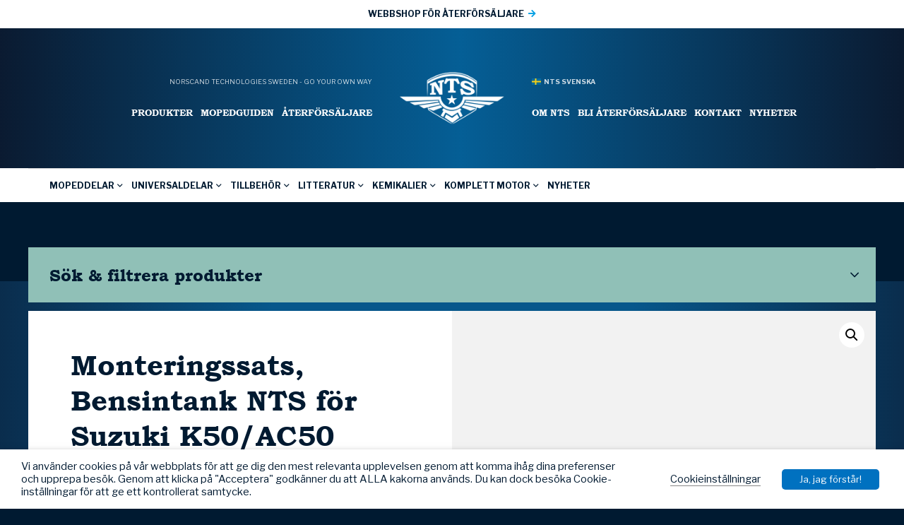

--- FILE ---
content_type: text/html; charset=UTF-8
request_url: https://ntsparts.se/product/monteringssats-tank-suzuki-k50-ac50/
body_size: 30632
content:
<!DOCTYPE HTML>
<html lang="sv_SE">
    <head>
        <meta name="viewport" content="width=device-width, initial-scale=1.0">
        <meta charset="UTF-8" />
        <title>Monteringssats, Bensintank NTS för Suzuki K50/AC50 - NTS Parts</title>
        <!-- Global site tag (gtag.js) - Google Analytics -->
<script async src="https://www.googletagmanager.com/gtag/js?id=G-GD6CYM11QV"></script>
<script>
  window.dataLayer = window.dataLayer || [];
  function gtag(){dataLayer.push(arguments);}
  gtag('js', new Date());

  gtag('config', 'G-GD6CYM11QV');
</script>        <meta name='robots' content='index, follow, max-image-preview:large, max-snippet:-1, max-video-preview:-1' />

	<!-- This site is optimized with the Yoast SEO plugin v19.6 - https://yoast.com/wordpress/plugins/seo/ -->
	<link rel="canonical" href="https://ntsparts.se/product/monteringssats-tank-suzuki-k50-ac50/" />
	<meta property="og:locale" content="sv_SE" />
	<meta property="og:type" content="article" />
	<meta property="og:title" content="Monteringssats, Bensintank NTS för Suzuki K50/AC50 - NTS Parts" />
	<meta property="og:description" content="Monteringssats med gummibussningar, skruvar, brickor och distanser. Till bakre fästet på bensintanken." />
	<meta property="og:url" content="https://ntsparts.se/product/monteringssats-tank-suzuki-k50-ac50/" />
	<meta property="og:site_name" content="NTS Parts" />
	<meta property="article:modified_time" content="2025-09-24T01:35:54+00:00" />
	<meta property="og:image" content="https://ntsparts.se/wp-content/uploads/2024/01/05-33-917.jpg" />
	<meta property="og:image:width" content="1000" />
	<meta property="og:image:height" content="1000" />
	<meta property="og:image:type" content="image/jpeg" />
	<meta name="twitter:card" content="summary_large_image" />
	<script type="application/ld+json" class="yoast-schema-graph">{"@context":"https://schema.org","@graph":[{"@type":"WebPage","@id":"https://ntsparts.se/product/monteringssats-tank-suzuki-k50-ac50/","url":"https://ntsparts.se/product/monteringssats-tank-suzuki-k50-ac50/","name":"Monteringssats, Bensintank NTS för Suzuki K50/AC50 - NTS Parts","isPartOf":{"@id":"https://ntsparts.se/#website"},"primaryImageOfPage":{"@id":"https://ntsparts.se/product/monteringssats-tank-suzuki-k50-ac50/#primaryimage"},"image":{"@id":"https://ntsparts.se/product/monteringssats-tank-suzuki-k50-ac50/#primaryimage"},"thumbnailUrl":"https://ntsparts.se/wp-content/uploads/2024/01/05-33-917.jpg","datePublished":"2024-01-30T01:28:55+00:00","dateModified":"2025-09-24T01:35:54+00:00","breadcrumb":{"@id":"https://ntsparts.se/product/monteringssats-tank-suzuki-k50-ac50/#breadcrumb"},"inLanguage":"sv-SE","potentialAction":[{"@type":"ReadAction","target":["https://ntsparts.se/product/monteringssats-tank-suzuki-k50-ac50/"]}]},{"@type":"ImageObject","inLanguage":"sv-SE","@id":"https://ntsparts.se/product/monteringssats-tank-suzuki-k50-ac50/#primaryimage","url":"https://ntsparts.se/wp-content/uploads/2024/01/05-33-917.jpg","contentUrl":"https://ntsparts.se/wp-content/uploads/2024/01/05-33-917.jpg","width":1000,"height":1000},{"@type":"BreadcrumbList","@id":"https://ntsparts.se/product/monteringssats-tank-suzuki-k50-ac50/#breadcrumb","itemListElement":[{"@type":"ListItem","position":1,"name":"Hem","item":"https://ntsparts.se/"},{"@type":"ListItem","position":2,"name":"Produkter","item":"https://ntsparts.se/produkter/"},{"@type":"ListItem","position":3,"name":"Monteringssats, Bensintank NTS för Suzuki K50/AC50"}]},{"@type":"WebSite","@id":"https://ntsparts.se/#website","url":"https://ntsparts.se/","name":"NTS Parts","description":"","potentialAction":[{"@type":"SearchAction","target":{"@type":"EntryPoint","urlTemplate":"https://ntsparts.se/?s={search_term_string}"},"query-input":"required name=search_term_string"}],"inLanguage":"sv-SE"}]}</script>
	<!-- / Yoast SEO plugin. -->


<link rel='dns-prefetch' href='//maps.googleapis.com' />
<script type="text/javascript">
window._wpemojiSettings = {"baseUrl":"https:\/\/s.w.org\/images\/core\/emoji\/14.0.0\/72x72\/","ext":".png","svgUrl":"https:\/\/s.w.org\/images\/core\/emoji\/14.0.0\/svg\/","svgExt":".svg","source":{"concatemoji":"https:\/\/ntsparts.se\/wp-includes\/js\/wp-emoji-release.min.js?ver=6f07d566fceb7692904a0ff6009af5e9"}};
/*! This file is auto-generated */
!function(e,a,t){var n,r,o,i=a.createElement("canvas"),p=i.getContext&&i.getContext("2d");function s(e,t){var a=String.fromCharCode,e=(p.clearRect(0,0,i.width,i.height),p.fillText(a.apply(this,e),0,0),i.toDataURL());return p.clearRect(0,0,i.width,i.height),p.fillText(a.apply(this,t),0,0),e===i.toDataURL()}function c(e){var t=a.createElement("script");t.src=e,t.defer=t.type="text/javascript",a.getElementsByTagName("head")[0].appendChild(t)}for(o=Array("flag","emoji"),t.supports={everything:!0,everythingExceptFlag:!0},r=0;r<o.length;r++)t.supports[o[r]]=function(e){if(p&&p.fillText)switch(p.textBaseline="top",p.font="600 32px Arial",e){case"flag":return s([127987,65039,8205,9895,65039],[127987,65039,8203,9895,65039])?!1:!s([55356,56826,55356,56819],[55356,56826,8203,55356,56819])&&!s([55356,57332,56128,56423,56128,56418,56128,56421,56128,56430,56128,56423,56128,56447],[55356,57332,8203,56128,56423,8203,56128,56418,8203,56128,56421,8203,56128,56430,8203,56128,56423,8203,56128,56447]);case"emoji":return!s([129777,127995,8205,129778,127999],[129777,127995,8203,129778,127999])}return!1}(o[r]),t.supports.everything=t.supports.everything&&t.supports[o[r]],"flag"!==o[r]&&(t.supports.everythingExceptFlag=t.supports.everythingExceptFlag&&t.supports[o[r]]);t.supports.everythingExceptFlag=t.supports.everythingExceptFlag&&!t.supports.flag,t.DOMReady=!1,t.readyCallback=function(){t.DOMReady=!0},t.supports.everything||(n=function(){t.readyCallback()},a.addEventListener?(a.addEventListener("DOMContentLoaded",n,!1),e.addEventListener("load",n,!1)):(e.attachEvent("onload",n),a.attachEvent("onreadystatechange",function(){"complete"===a.readyState&&t.readyCallback()})),(e=t.source||{}).concatemoji?c(e.concatemoji):e.wpemoji&&e.twemoji&&(c(e.twemoji),c(e.wpemoji)))}(window,document,window._wpemojiSettings);
</script>
<style type="text/css">
img.wp-smiley,
img.emoji {
	display: inline !important;
	border: none !important;
	box-shadow: none !important;
	height: 1em !important;
	width: 1em !important;
	margin: 0 0.07em !important;
	vertical-align: -0.1em !important;
	background: none !important;
	padding: 0 !important;
}
</style>
	<link rel='stylesheet' id='wp-block-library-css' href='https://ntsparts.se/wp-includes/css/dist/block-library/style.min.css?ver=6f07d566fceb7692904a0ff6009af5e9' type='text/css' media='all' />
<link rel='stylesheet' id='selectize-css' href='https://ntsparts.se/wp-content/plugins/woocommerce-product-search/css/selectize/selectize.min.css?ver=4.8.0' type='text/css' media='all' />
<link rel='stylesheet' id='wps-price-slider-css' href='https://ntsparts.se/wp-content/plugins/woocommerce-product-search/css/price-slider.min.css?ver=4.8.0' type='text/css' media='all' />
<link rel='stylesheet' id='product-search-css' href='https://ntsparts.se/wp-content/plugins/woocommerce-product-search/css/product-search.min.css?ver=4.8.0' type='text/css' media='all' />
<link rel='stylesheet' id='wc-blocks-vendors-style-css' href='https://ntsparts.se/wp-content/plugins/woocommerce/packages/woocommerce-blocks/build/wc-blocks-vendors-style.css?ver=8.5.1' type='text/css' media='all' />
<link rel='stylesheet' id='wc-blocks-style-css' href='https://ntsparts.se/wp-content/plugins/woocommerce/packages/woocommerce-blocks/build/wc-blocks-style.css?ver=8.5.1' type='text/css' media='all' />
<link rel='stylesheet' id='classic-theme-styles-css' href='https://ntsparts.se/wp-includes/css/classic-themes.min.css?ver=1' type='text/css' media='all' />
<style id='global-styles-inline-css' type='text/css'>
body{--wp--preset--color--black: #000000;--wp--preset--color--cyan-bluish-gray: #abb8c3;--wp--preset--color--white: #ffffff;--wp--preset--color--pale-pink: #f78da7;--wp--preset--color--vivid-red: #cf2e2e;--wp--preset--color--luminous-vivid-orange: #ff6900;--wp--preset--color--luminous-vivid-amber: #fcb900;--wp--preset--color--light-green-cyan: #7bdcb5;--wp--preset--color--vivid-green-cyan: #00d084;--wp--preset--color--pale-cyan-blue: #8ed1fc;--wp--preset--color--vivid-cyan-blue: #0693e3;--wp--preset--color--vivid-purple: #9b51e0;--wp--preset--gradient--vivid-cyan-blue-to-vivid-purple: linear-gradient(135deg,rgba(6,147,227,1) 0%,rgb(155,81,224) 100%);--wp--preset--gradient--light-green-cyan-to-vivid-green-cyan: linear-gradient(135deg,rgb(122,220,180) 0%,rgb(0,208,130) 100%);--wp--preset--gradient--luminous-vivid-amber-to-luminous-vivid-orange: linear-gradient(135deg,rgba(252,185,0,1) 0%,rgba(255,105,0,1) 100%);--wp--preset--gradient--luminous-vivid-orange-to-vivid-red: linear-gradient(135deg,rgba(255,105,0,1) 0%,rgb(207,46,46) 100%);--wp--preset--gradient--very-light-gray-to-cyan-bluish-gray: linear-gradient(135deg,rgb(238,238,238) 0%,rgb(169,184,195) 100%);--wp--preset--gradient--cool-to-warm-spectrum: linear-gradient(135deg,rgb(74,234,220) 0%,rgb(151,120,209) 20%,rgb(207,42,186) 40%,rgb(238,44,130) 60%,rgb(251,105,98) 80%,rgb(254,248,76) 100%);--wp--preset--gradient--blush-light-purple: linear-gradient(135deg,rgb(255,206,236) 0%,rgb(152,150,240) 100%);--wp--preset--gradient--blush-bordeaux: linear-gradient(135deg,rgb(254,205,165) 0%,rgb(254,45,45) 50%,rgb(107,0,62) 100%);--wp--preset--gradient--luminous-dusk: linear-gradient(135deg,rgb(255,203,112) 0%,rgb(199,81,192) 50%,rgb(65,88,208) 100%);--wp--preset--gradient--pale-ocean: linear-gradient(135deg,rgb(255,245,203) 0%,rgb(182,227,212) 50%,rgb(51,167,181) 100%);--wp--preset--gradient--electric-grass: linear-gradient(135deg,rgb(202,248,128) 0%,rgb(113,206,126) 100%);--wp--preset--gradient--midnight: linear-gradient(135deg,rgb(2,3,129) 0%,rgb(40,116,252) 100%);--wp--preset--duotone--dark-grayscale: url('#wp-duotone-dark-grayscale');--wp--preset--duotone--grayscale: url('#wp-duotone-grayscale');--wp--preset--duotone--purple-yellow: url('#wp-duotone-purple-yellow');--wp--preset--duotone--blue-red: url('#wp-duotone-blue-red');--wp--preset--duotone--midnight: url('#wp-duotone-midnight');--wp--preset--duotone--magenta-yellow: url('#wp-duotone-magenta-yellow');--wp--preset--duotone--purple-green: url('#wp-duotone-purple-green');--wp--preset--duotone--blue-orange: url('#wp-duotone-blue-orange');--wp--preset--font-size--small: 13px;--wp--preset--font-size--medium: 20px;--wp--preset--font-size--large: 36px;--wp--preset--font-size--x-large: 42px;--wp--preset--spacing--20: 0.44rem;--wp--preset--spacing--30: 0.67rem;--wp--preset--spacing--40: 1rem;--wp--preset--spacing--50: 1.5rem;--wp--preset--spacing--60: 2.25rem;--wp--preset--spacing--70: 3.38rem;--wp--preset--spacing--80: 5.06rem;}:where(.is-layout-flex){gap: 0.5em;}body .is-layout-flow > .alignleft{float: left;margin-inline-start: 0;margin-inline-end: 2em;}body .is-layout-flow > .alignright{float: right;margin-inline-start: 2em;margin-inline-end: 0;}body .is-layout-flow > .aligncenter{margin-left: auto !important;margin-right: auto !important;}body .is-layout-constrained > .alignleft{float: left;margin-inline-start: 0;margin-inline-end: 2em;}body .is-layout-constrained > .alignright{float: right;margin-inline-start: 2em;margin-inline-end: 0;}body .is-layout-constrained > .aligncenter{margin-left: auto !important;margin-right: auto !important;}body .is-layout-constrained > :where(:not(.alignleft):not(.alignright):not(.alignfull)){max-width: var(--wp--style--global--content-size);margin-left: auto !important;margin-right: auto !important;}body .is-layout-constrained > .alignwide{max-width: var(--wp--style--global--wide-size);}body .is-layout-flex{display: flex;}body .is-layout-flex{flex-wrap: wrap;align-items: center;}body .is-layout-flex > *{margin: 0;}:where(.wp-block-columns.is-layout-flex){gap: 2em;}.has-black-color{color: var(--wp--preset--color--black) !important;}.has-cyan-bluish-gray-color{color: var(--wp--preset--color--cyan-bluish-gray) !important;}.has-white-color{color: var(--wp--preset--color--white) !important;}.has-pale-pink-color{color: var(--wp--preset--color--pale-pink) !important;}.has-vivid-red-color{color: var(--wp--preset--color--vivid-red) !important;}.has-luminous-vivid-orange-color{color: var(--wp--preset--color--luminous-vivid-orange) !important;}.has-luminous-vivid-amber-color{color: var(--wp--preset--color--luminous-vivid-amber) !important;}.has-light-green-cyan-color{color: var(--wp--preset--color--light-green-cyan) !important;}.has-vivid-green-cyan-color{color: var(--wp--preset--color--vivid-green-cyan) !important;}.has-pale-cyan-blue-color{color: var(--wp--preset--color--pale-cyan-blue) !important;}.has-vivid-cyan-blue-color{color: var(--wp--preset--color--vivid-cyan-blue) !important;}.has-vivid-purple-color{color: var(--wp--preset--color--vivid-purple) !important;}.has-black-background-color{background-color: var(--wp--preset--color--black) !important;}.has-cyan-bluish-gray-background-color{background-color: var(--wp--preset--color--cyan-bluish-gray) !important;}.has-white-background-color{background-color: var(--wp--preset--color--white) !important;}.has-pale-pink-background-color{background-color: var(--wp--preset--color--pale-pink) !important;}.has-vivid-red-background-color{background-color: var(--wp--preset--color--vivid-red) !important;}.has-luminous-vivid-orange-background-color{background-color: var(--wp--preset--color--luminous-vivid-orange) !important;}.has-luminous-vivid-amber-background-color{background-color: var(--wp--preset--color--luminous-vivid-amber) !important;}.has-light-green-cyan-background-color{background-color: var(--wp--preset--color--light-green-cyan) !important;}.has-vivid-green-cyan-background-color{background-color: var(--wp--preset--color--vivid-green-cyan) !important;}.has-pale-cyan-blue-background-color{background-color: var(--wp--preset--color--pale-cyan-blue) !important;}.has-vivid-cyan-blue-background-color{background-color: var(--wp--preset--color--vivid-cyan-blue) !important;}.has-vivid-purple-background-color{background-color: var(--wp--preset--color--vivid-purple) !important;}.has-black-border-color{border-color: var(--wp--preset--color--black) !important;}.has-cyan-bluish-gray-border-color{border-color: var(--wp--preset--color--cyan-bluish-gray) !important;}.has-white-border-color{border-color: var(--wp--preset--color--white) !important;}.has-pale-pink-border-color{border-color: var(--wp--preset--color--pale-pink) !important;}.has-vivid-red-border-color{border-color: var(--wp--preset--color--vivid-red) !important;}.has-luminous-vivid-orange-border-color{border-color: var(--wp--preset--color--luminous-vivid-orange) !important;}.has-luminous-vivid-amber-border-color{border-color: var(--wp--preset--color--luminous-vivid-amber) !important;}.has-light-green-cyan-border-color{border-color: var(--wp--preset--color--light-green-cyan) !important;}.has-vivid-green-cyan-border-color{border-color: var(--wp--preset--color--vivid-green-cyan) !important;}.has-pale-cyan-blue-border-color{border-color: var(--wp--preset--color--pale-cyan-blue) !important;}.has-vivid-cyan-blue-border-color{border-color: var(--wp--preset--color--vivid-cyan-blue) !important;}.has-vivid-purple-border-color{border-color: var(--wp--preset--color--vivid-purple) !important;}.has-vivid-cyan-blue-to-vivid-purple-gradient-background{background: var(--wp--preset--gradient--vivid-cyan-blue-to-vivid-purple) !important;}.has-light-green-cyan-to-vivid-green-cyan-gradient-background{background: var(--wp--preset--gradient--light-green-cyan-to-vivid-green-cyan) !important;}.has-luminous-vivid-amber-to-luminous-vivid-orange-gradient-background{background: var(--wp--preset--gradient--luminous-vivid-amber-to-luminous-vivid-orange) !important;}.has-luminous-vivid-orange-to-vivid-red-gradient-background{background: var(--wp--preset--gradient--luminous-vivid-orange-to-vivid-red) !important;}.has-very-light-gray-to-cyan-bluish-gray-gradient-background{background: var(--wp--preset--gradient--very-light-gray-to-cyan-bluish-gray) !important;}.has-cool-to-warm-spectrum-gradient-background{background: var(--wp--preset--gradient--cool-to-warm-spectrum) !important;}.has-blush-light-purple-gradient-background{background: var(--wp--preset--gradient--blush-light-purple) !important;}.has-blush-bordeaux-gradient-background{background: var(--wp--preset--gradient--blush-bordeaux) !important;}.has-luminous-dusk-gradient-background{background: var(--wp--preset--gradient--luminous-dusk) !important;}.has-pale-ocean-gradient-background{background: var(--wp--preset--gradient--pale-ocean) !important;}.has-electric-grass-gradient-background{background: var(--wp--preset--gradient--electric-grass) !important;}.has-midnight-gradient-background{background: var(--wp--preset--gradient--midnight) !important;}.has-small-font-size{font-size: var(--wp--preset--font-size--small) !important;}.has-medium-font-size{font-size: var(--wp--preset--font-size--medium) !important;}.has-large-font-size{font-size: var(--wp--preset--font-size--large) !important;}.has-x-large-font-size{font-size: var(--wp--preset--font-size--x-large) !important;}
.wp-block-navigation a:where(:not(.wp-element-button)){color: inherit;}
:where(.wp-block-columns.is-layout-flex){gap: 2em;}
.wp-block-pullquote{font-size: 1.5em;line-height: 1.6;}
</style>
<link rel='stylesheet' id='cookie-law-info-css' href='https://ntsparts.se/wp-content/plugins/webtoffee-gdpr-cookie-consent/public/css/cookie-law-info-public.css?ver=2.3.0' type='text/css' media='all' />
<link rel='stylesheet' id='cookie-law-info-gdpr-css' href='https://ntsparts.se/wp-content/plugins/webtoffee-gdpr-cookie-consent/public/css/cookie-law-info-gdpr.css?ver=2.3.0' type='text/css' media='all' />
<link rel='stylesheet' id='photoswipe-css' href='https://ntsparts.se/wp-content/plugins/woocommerce/assets/css/photoswipe/photoswipe.min.css?ver=7.0.0' type='text/css' media='all' />
<link rel='stylesheet' id='photoswipe-default-skin-css' href='https://ntsparts.se/wp-content/plugins/woocommerce/assets/css/photoswipe/default-skin/default-skin.min.css?ver=7.0.0' type='text/css' media='all' />
<link rel='stylesheet' id='woocommerce-layout-css' href='https://ntsparts.se/wp-content/plugins/woocommerce/assets/css/woocommerce-layout.css?ver=7.0.0' type='text/css' media='all' />
<link rel='stylesheet' id='woocommerce-smallscreen-css' href='https://ntsparts.se/wp-content/plugins/woocommerce/assets/css/woocommerce-smallscreen.css?ver=7.0.0' type='text/css' media='only screen and (max-width: 768px)' />
<link rel='stylesheet' id='woocommerce-general-css' href='https://ntsparts.se/wp-content/plugins/woocommerce/assets/css/woocommerce.css?ver=7.0.0' type='text/css' media='all' />
<style id='woocommerce-inline-inline-css' type='text/css'>
.woocommerce form .form-row .required { visibility: visible; }
</style>
<link rel='stylesheet' id='font-awesome5-css' href='https://ntsparts.se/wp-content/themes/ntsparts/assets/css/font-awesome5-pro/css/all.min.css?ver=6f07d566fceb7692904a0ff6009af5e9' type='text/css' media='all' />
<link rel='stylesheet' id='hamburger-css' href='https://ntsparts.se/wp-content/themes/ntsparts/assets/js/Animating-Hamburger-Icons-master/sass/style.css?ver=6f07d566fceb7692904a0ff6009af5e9' type='text/css' media='all' />
<link rel='stylesheet' id='modal-css' href='https://ntsparts.se/wp-content/themes/ntsparts/assets/js/jquery-modal/jquery.modal.min.css?ver=6f07d566fceb7692904a0ff6009af5e9' type='text/css' media='all' />
<link rel='stylesheet' id='slick-css' href='https://ntsparts.se/wp-content/themes/ntsparts/assets/js/slick/slick.css?ver=6f07d566fceb7692904a0ff6009af5e9' type='text/css' media='all' />
<link rel='stylesheet' id='slick-lightbox-css' href='https://ntsparts.se/wp-content/themes/ntsparts/assets/js/slick-lightbox/slick-lightbox.css?ver=6f07d566fceb7692904a0ff6009af5e9' type='text/css' media='all' />
<link rel='stylesheet' id='select2-css' href='https://ntsparts.se/wp-content/plugins/woocommerce/assets/css/select2.css?ver=7.0.0' type='text/css' media='all' />
<link rel='stylesheet' id='theme-style-css' href='https://ntsparts.se/wp-content/themes/ntsparts/style.css?ver=2024-03-20_0807' type='text/css' media='all' />
<link rel='stylesheet' id='__EPYT__style-css' href='https://ntsparts.se/wp-content/plugins/youtube-embed-plus/styles/ytprefs.min.css?ver=14.1.2' type='text/css' media='all' />
<style id='__EPYT__style-inline-css' type='text/css'>

                .epyt-gallery-thumb {
                        width: 33.333%;
                }
                
</style>
<script type='text/javascript' src='https://ntsparts.se/wp-includes/js/jquery/jquery.min.js?ver=3.6.1' id='jquery-core-js'></script>
<script type='text/javascript' src='https://ntsparts.se/wp-includes/js/jquery/jquery-migrate.min.js?ver=3.3.2' id='jquery-migrate-js'></script>
<script type='text/javascript' id='cookie-law-info-js-extra'>
/* <![CDATA[ */
var Cli_Data = {"nn_cookie_ids":["test_cookie"],"non_necessary_cookies":{"non-necessary":["test_cookie"]},"cookielist":{"necessary":{"0":{"ID":28400,"post_author":"1","post_date":"2020-10-23 15:49:14","post_date_gmt":"2020-10-23 13:49:14","post_content":"The cookie is set by the GDPR Cookie Consent plugin and is used to store whether or not user has consented to the use of cookies. It does not store any personal data.","post_title":"viewed_cookie_policy","post_excerpt":"","post_status":"publish","comment_status":"closed","ping_status":"closed","post_password":"","post_name":"viewed_cookie_policy","to_ping":"","pinged":"","post_modified":"2020-10-23 15:49:14","post_modified_gmt":"2020-10-23 13:49:14","post_content_filtered":"","post_parent":0,"guid":"https:\/\/ntsparts.se\/blog\/cookielawinfo\/viewed_cookie_policy\/","menu_order":0,"post_type":"cookielawinfo","post_mime_type":"","comment_count":"0","filter":"raw"},"1":{"ID":28401,"post_author":"1","post_date":"2020-10-23 15:49:14","post_date_gmt":"2020-10-23 13:49:14","post_content":"This cookie is set by GDPR Cookie Consent plugin. The cookies is used to store the user consent for the cookies in the category \"Necessary\".","post_title":"cookielawinfo-checkbox-necessary","post_excerpt":"","post_status":"publish","comment_status":"closed","ping_status":"closed","post_password":"","post_name":"cookielawinfo-checkbox-necessary","to_ping":"","pinged":"","post_modified":"2020-10-23 15:49:14","post_modified_gmt":"2020-10-23 13:49:14","post_content_filtered":"","post_parent":0,"guid":"https:\/\/ntsparts.se\/blog\/cookielawinfo\/cookielawinfo-checkbox-necessary\/","menu_order":0,"post_type":"cookielawinfo","post_mime_type":"","comment_count":"0","filter":"raw"},"2":{"ID":28402,"post_author":"1","post_date":"2020-10-23 15:49:14","post_date_gmt":"2020-10-23 13:49:14","post_content":"This cookie is set by GDPR Cookie Consent plugin. The cookies is used to store the user consent for the cookies in the category \"Non Necessary\".","post_title":"cookielawinfo-checkbox-non-necessary","post_excerpt":"","post_status":"publish","comment_status":"closed","ping_status":"closed","post_password":"","post_name":"cookielawinfo-checkbox-non-necessary","to_ping":"","pinged":"","post_modified":"2020-10-23 15:49:14","post_modified_gmt":"2020-10-23 13:49:14","post_content_filtered":"","post_parent":0,"guid":"https:\/\/ntsparts.se\/blog\/cookielawinfo\/cookielawinfo-checkbox-non-necessary\/","menu_order":0,"post_type":"cookielawinfo","post_mime_type":"","comment_count":"0","filter":"raw"},"term_id":9783,"name":"N\u00f6dv\u00e4ndiga","loadonstart":0,"defaultstate":"enabled","ccpa_optout":0},"non-necessary":{"0":{"ID":28403,"post_author":"1","post_date":"2020-10-23 15:49:14","post_date_gmt":"2020-10-23 13:49:14","post_content":"","post_title":"test_cookie","post_excerpt":"","post_status":"publish","comment_status":"closed","ping_status":"closed","post_password":"","post_name":"test_cookie","to_ping":"","pinged":"","post_modified":"2020-10-23 15:49:14","post_modified_gmt":"2020-10-23 13:49:14","post_content_filtered":"","post_parent":0,"guid":"https:\/\/ntsparts.se\/blog\/cookielawinfo\/test_cookie\/","menu_order":0,"post_type":"cookielawinfo","post_mime_type":"","comment_count":"0","filter":"raw"},"term_id":9784,"name":"Ej n\u00f6dv\u00e4ndiga","loadonstart":0,"defaultstate":"disabled","ccpa_optout":0}},"ajax_url":"https:\/\/ntsparts.se\/wp-admin\/admin-ajax.php","current_lang":"sv","security":"93bf63be2f","eu_countries":["GB"],"geoIP":"disabled","consentVersion":"1","strictlyEnabled":["necessary","obligatoire"],"cookieDomain":"","privacy_length":"250","ccpaEnabled":"","ccpaRegionBased":"","ccpaBarEnabled":"","ccpaType":"gdpr"};
var log_object = {"ajax_url":"https:\/\/ntsparts.se\/wp-admin\/admin-ajax.php"};
/* ]]> */
</script>
<script type='text/javascript' src='https://ntsparts.se/wp-content/plugins/webtoffee-gdpr-cookie-consent/public/js/cookie-law-info-public.js?ver=2.3.0' id='cookie-law-info-js'></script>
<script type='text/javascript' src='https://maps.googleapis.com/maps/api/js?key=AIzaSyBsQsPIyqMuhzv9rra_tKsg2xwtAKN24R0&#038;ver=6f07d566fceb7692904a0ff6009af5e9' id='googlemaps-api-js'></script>
<script type='text/javascript' id='__ytprefs__-js-extra'>
/* <![CDATA[ */
var _EPYT_ = {"ajaxurl":"https:\/\/ntsparts.se\/wp-admin\/admin-ajax.php","security":"54e7137336","gallery_scrolloffset":"20","eppathtoscripts":"https:\/\/ntsparts.se\/wp-content\/plugins\/youtube-embed-plus\/scripts\/","eppath":"https:\/\/ntsparts.se\/wp-content\/plugins\/youtube-embed-plus\/","epresponsiveselector":"[\"iframe.__youtube_prefs__\",\"iframe[src*='youtube.com']\",\"iframe[src*='youtube-nocookie.com']\",\"iframe[data-ep-src*='youtube.com']\",\"iframe[data-ep-src*='youtube-nocookie.com']\",\"iframe[data-ep-gallerysrc*='youtube.com']\"]","epdovol":"1","version":"14.1.2","evselector":"iframe.__youtube_prefs__[src], iframe[src*=\"youtube.com\/embed\/\"], iframe[src*=\"youtube-nocookie.com\/embed\/\"]","ajax_compat":"","ytapi_load":"light","pause_others":"","stopMobileBuffer":"1","facade_mode":"","not_live_on_channel":"","vi_active":"","vi_js_posttypes":[]};
/* ]]> */
</script>
<script type='text/javascript' src='https://ntsparts.se/wp-content/plugins/youtube-embed-plus/scripts/ytprefs.min.js?ver=14.1.2' id='__ytprefs__-js'></script>
<link rel="https://api.w.org/" href="https://ntsparts.se/wp-json/" /><link rel="alternate" type="application/json" href="https://ntsparts.se/wp-json/wp/v2/product/55131" /><link rel="EditURI" type="application/rsd+xml" title="RSD" href="https://ntsparts.se/xmlrpc.php?rsd" />
<link rel="wlwmanifest" type="application/wlwmanifest+xml" href="https://ntsparts.se/wp-includes/wlwmanifest.xml" />

<link rel='shortlink' href='https://ntsparts.se/?p=55131' />
<link rel="alternate" type="application/json+oembed" href="https://ntsparts.se/wp-json/oembed/1.0/embed?url=https%3A%2F%2Fntsparts.se%2Fproduct%2Fmonteringssats-tank-suzuki-k50-ac50%2F" />
<link rel="alternate" type="text/xml+oembed" href="https://ntsparts.se/wp-json/oembed/1.0/embed?url=https%3A%2F%2Fntsparts.se%2Fproduct%2Fmonteringssats-tank-suzuki-k50-ac50%2F&#038;format=xml" />
    <link href="https://fonts.googleapis.com/css2?family=Libre+Franklin:wght@400;700&display=swap" rel="stylesheet">      <link rel="apple-touch-icon" sizes="57x57" href="https://ntsparts.se/wp-content/themes/ntsparts/assets/img/favicons/apple-icon-57x57.png">
    <link rel="apple-touch-icon" sizes="60x60" href="https://ntsparts.se/wp-content/themes/ntsparts/assets/img/favicons/apple-icon-60x60.png">
    <link rel="apple-touch-icon" sizes="72x72" href="https://ntsparts.se/wp-content/themes/ntsparts/assets/img/favicons/apple-icon-72x72.png">
    <link rel="apple-touch-icon" sizes="76x76" href="https://ntsparts.se/wp-content/themes/ntsparts/assets/img/favicons/apple-icon-76x76.png">
    <link rel="apple-touch-icon" sizes="114x114" href="https://ntsparts.se/wp-content/themes/ntsparts/assets/img/favicons/apple-icon-114x114.png">
    <link rel="apple-touch-icon" sizes="120x120" href="https://ntsparts.se/wp-content/themes/ntsparts/assets/img/favicons/apple-icon-120x120.png">
    <link rel="apple-touch-icon" sizes="144x144" href="https://ntsparts.se/wp-content/themes/ntsparts/assets/img/favicons/apple-icon-144x144.png">
    <link rel="apple-touch-icon" sizes="152x152" href="https://ntsparts.se/wp-content/themes/ntsparts/assets/img/favicons/apple-icon-152x152.png">
    <link rel="apple-touch-icon" sizes="180x180" href="https://ntsparts.se/wp-content/themes/ntsparts/assets/img/favicons/apple-icon-180x180.png">
    <link rel="icon" type="image/png" sizes="192x192"  href="https://ntsparts.se/wp-content/themes/ntsparts/assets/img/favicons/android-icon-192x192.png">
    <link rel="icon" type="image/png" sizes="32x32" href="https://ntsparts.se/wp-content/themes/ntsparts/assets/img/favicons/favicon-32x32.png">
    <link rel="icon" type="image/png" sizes="96x96" href="https://ntsparts.se/wp-content/themes/ntsparts/assets/img/favicons/favicon-96x96.png">
    <link rel="icon" type="image/png" sizes="16x16" href="https://ntsparts.se/wp-content/themes/ntsparts/assets/img/favicons/favicon-16x16.png">
    <link rel="manifest" href="https://ntsparts.se/wp-content/themes/ntsparts/assets/img/favicons/manifest.json">
    <meta name="msapplication-TileColor" content="#ffffff">
    <meta name="msapplication-TileImage" content="https://ntsparts.se/wp-content/themes/ntsparts/img/favicons/ms-icon-144x144.png">
    <meta name="theme-color" content="#ffffff">
    	<noscript><style>.woocommerce-product-gallery{ opacity: 1 !important; }</style></noscript>
	
<style type="text/css" id="breadcrumb-trail-css">.breadcrumbs .trail-browse,.breadcrumbs .trail-items,.breadcrumbs .trail-items li {display: inline-block;margin:0;padding: 0;border:none;background:transparent;text-indent: 0;}.breadcrumbs .trail-browse {font-size: inherit;font-style:inherit;font-weight: inherit;color: inherit;}.breadcrumbs .trail-items {list-style: none;}.trail-items li::after {content: "\002F";padding: 0 0.5em;}.trail-items li:last-of-type::after {display: none;}</style>
    <script type="text/javascript">
        var MTUserId='7779b647-8e6a-47a5-ba36-74dfefccca80';
        var MTFontIds = new Array();

        MTFontIds.push("5218347"); // Bookman Old Style™ W05 Bold
        (function() {
            var mtTracking = document.createElement('script');
            mtTracking.type='text/javascript';
            mtTracking.async='true';
            mtTracking.src='https://ntsparts.se/wp-content/themes/ntsparts/assets/fonts/bookman/mtiFontTrackingCode.js';

            (document.getElementsByTagName('head')[0]||document.getElementsByTagName('body')[0]).appendChild(mtTracking);
        })();
    </script>

    <style type="text/css">
        @font-face{
            font-family:"Bookman Old Style W05 B5218347";
            font-weight: 700;
            src:url("https://ntsparts.se/wp-content/themes/ntsparts/assets/fonts/bookman/5218347/bba807c3-52c2-4353-9965-09a42253778c.woff2") format("woff2"),url("https://ntsparts.se/wp-content/themes/ntsparts/assets/fonts/bookman/5218347/158bc7b7-4b01-4b11-b5c7-17140ffe1695.woff") format("woff");
        }
    </style>
	    </head>
    <body class="product-template-default single single-product postid-55131 theme-ntsparts woocommerce woocommerce-page woocommerce-no-js">

    <header class="masthead">
        <div class="top-bar">
            	<div class="location-switch">
		<div class="current-site site-toggle">
			<img width="13" height="9" src="https://ntsparts.se/wp-content/uploads/2020/07/flag-se-26x18-1.jpg" class="attachment-13x26 size-13x26" alt="Sverige" decoding="async" loading="lazy" />			<span class="site-name">NTS Svenska</span>
			<span class="change-location">Byt språk</span>
		</div>

		<ul class="location-dropdown">
			<li class="close">
				<button class="c-hamburger c-hamburger--htx" type="button" data-toggle="collapse"
				        data-target="#primary-navigation">
					<span>Stäng</span>
				</button>
			</li>
							<li class="site"><a href="https://ntsparts.se">
						<img width="13" height="9" src="https://ntsparts.se/wp-content/uploads/2020/07/flag-se-26x18-1.jpg" class="attachment-13x26 size-13x26" alt="Sverige" decoding="async" loading="lazy" />						<span class="site-name">NTS Parts</span>
					</a>
				</li>
							<li class="site"><a href="https://ntsparts.com">
						<img width="13" height="9" src="https://ntsparts.se/wp-content/uploads/sites/4/2020/07/flag-uk-26x18-1.jpg" class="attachment-13x26 size-13x26" alt="Great britain" decoding="async" loading="lazy" />						<span class="site-name">NTS Parts - ENGLISH</span>
					</a>
				</li>
							<li class="site"><a href="https://ntsparts.de">
						<img width="13" height="8" src="https://ntsparts.se/wp-content/uploads/sites/5/2021/06/de-1.png" class="attachment-13x26 size-13x26" alt="" decoding="async" loading="lazy" />						<span class="site-name">NTS Parts - DEUTSCH</span>
					</a>
				</li>
							<li class="site"><a href="https://www.ntsparts.fr">
						<img width="13" height="9" src="https://ntsparts.se/wp-content/uploads/sites/6/2022/02/fr.png" class="attachment-13x26 size-13x26" alt="" decoding="async" loading="lazy" />						<span class="site-name">NTS Parts - FRANÇAIS</span>
					</a>
				</li>
					</ul>
	</div>
	            <div class="seller-login">
                <a href="https://sales.ntsparts.com/sv/" target="_blank"><span>Webbshop för återförsäljare</span></a>
            </div>
                    </div>
        <nav class="global">
            <div class="container">
                                <div class="navigation nav-left">
                    <div class="payoff">NORSCAND TECHNOLOGIES SWEDEN - Go your own way</div>
                    <div class="primary-navigation">
                        <ul id="menu-huvudmeny-vanster" class="menu"><li id="menu-item-420" class="menu-item menu-item-type-post_type menu-item-object-page menu-item-420"><a href="https://ntsparts.se/produktoversikt/">Produkter</a></li>
<li id="menu-item-28715" class="menu-item menu-item-type-post_type menu-item-object-page menu-item-28715"><a href="https://ntsparts.se/mopedguiden/">Mopedguiden</a></li>
<li id="menu-item-235" class="menu-item menu-item-type-post_type menu-item-object-page menu-item-235"><a href="https://ntsparts.se/aterforsaljare/">Återförsäljare</a></li>
</ul>                    </div>

                </div>
                <div class="branding">
                    <a class="logo" href="https://ntsparts.se">
                        <img src="https://ntsparts.se/wp-content/themes/ntsparts/assets/img/logo-nts-inv-175x88.png"
                             srcset="https://ntsparts.se/wp-content/themes/ntsparts/assets/img/logo-nts-inv-350x176.png 350w"
                             width="175" height="88" alt="NTS Logo" />
                    </a>

                </div>
                <div class="mobile-only navbar-toggle-container">
                    <button class="c-hamburger c-hamburger--htx navbar-toggle" type="button" data-toggle="collapse" data-target="#primary-navigation">
                        <span>Toggle navigation</span>
                    </button>
                </div>
                <div id="mobile-navigation" class="mobile-navigation mobile-only">
                    <ul id="menu-huvudmeny-vanster-1" class="menu"><li class="menu-item menu-item-type-post_type menu-item-object-page menu-item-420"><a href="https://ntsparts.se/produktoversikt/">Produkter</a></li>
<li class="menu-item menu-item-type-post_type menu-item-object-page menu-item-28715"><a href="https://ntsparts.se/mopedguiden/">Mopedguiden</a></li>
<li class="menu-item menu-item-type-post_type menu-item-object-page menu-item-235"><a href="https://ntsparts.se/aterforsaljare/">Återförsäljare</a></li>
</ul><ul id="menu-huvudmeny-hoger" class="menu"><li id="menu-item-138" class="menu-item menu-item-type-post_type menu-item-object-page menu-item-138"><a href="https://ntsparts.se/om-nts/">Om NTS</a></li>
<li id="menu-item-45" class="menu-item menu-item-type-post_type menu-item-object-page menu-item-45"><a href="https://ntsparts.se/bli-aterforsaljare/">Bli återförsäljare</a></li>
<li id="menu-item-44" class="menu-item menu-item-type-post_type menu-item-object-page menu-item-44"><a href="https://ntsparts.se/kontakt/">Kontakt</a></li>
<li id="menu-item-28716" class="menu-item menu-item-type-post_type menu-item-object-page menu-item-28716"><a href="https://ntsparts.se/nyheter/">Nyheter</a></li>
</ul>
                </div>
                <div class="navigation nav-right">
                    <div class="secondary-navigation">
                        	<div class="location-switch">
		<div class="current-site site-toggle">
			<img width="13" height="9" src="https://ntsparts.se/wp-content/uploads/2020/07/flag-se-26x18-1.jpg" class="attachment-13x26 size-13x26" alt="Sverige" decoding="async" loading="lazy" />			<span class="site-name">NTS Svenska</span>
			<span class="change-location">Byt språk</span>
		</div>

		<ul class="location-dropdown">
			<li class="close">
				<button class="c-hamburger c-hamburger--htx" type="button" data-toggle="collapse"
				        data-target="#primary-navigation">
					<span>Stäng</span>
				</button>
			</li>
							<li class="site"><a href="https://ntsparts.se">
						<img width="13" height="9" src="https://ntsparts.se/wp-content/uploads/2020/07/flag-se-26x18-1.jpg" class="attachment-13x26 size-13x26" alt="Sverige" decoding="async" loading="lazy" />						<span class="site-name">NTS Parts</span>
					</a>
				</li>
							<li class="site"><a href="https://ntsparts.com">
						<img width="13" height="9" src="https://ntsparts.se/wp-content/uploads/sites/4/2020/07/flag-uk-26x18-1.jpg" class="attachment-13x26 size-13x26" alt="Great britain" decoding="async" loading="lazy" />						<span class="site-name">NTS Parts - ENGLISH</span>
					</a>
				</li>
							<li class="site"><a href="https://ntsparts.de">
						<img width="13" height="8" src="https://ntsparts.se/wp-content/uploads/sites/5/2021/06/de-1.png" class="attachment-13x26 size-13x26" alt="" decoding="async" loading="lazy" />						<span class="site-name">NTS Parts - DEUTSCH</span>
					</a>
				</li>
							<li class="site"><a href="https://www.ntsparts.fr">
						<img width="13" height="9" src="https://ntsparts.se/wp-content/uploads/sites/6/2022/02/fr.png" class="attachment-13x26 size-13x26" alt="" decoding="async" loading="lazy" />						<span class="site-name">NTS Parts - FRANÇAIS</span>
					</a>
				</li>
					</ul>
	</div>
	                                            </div>
                    <div class="primary-navigation">
                        <ul id="menu-huvudmeny-hoger-1" class="menu"><li class="menu-item menu-item-type-post_type menu-item-object-page menu-item-138"><a href="https://ntsparts.se/om-nts/">Om NTS</a></li>
<li class="menu-item menu-item-type-post_type menu-item-object-page menu-item-45"><a href="https://ntsparts.se/bli-aterforsaljare/">Bli återförsäljare</a></li>
<li class="menu-item menu-item-type-post_type menu-item-object-page menu-item-44"><a href="https://ntsparts.se/kontakt/">Kontakt</a></li>
<li class="menu-item menu-item-type-post_type menu-item-object-page menu-item-28716"><a href="https://ntsparts.se/nyheter/">Nyheter</a></li>
</ul>                    </div>
                </div>
            </div>
        </nav>
    </header>

            <nav id="site-navigation" class="primary-navigation-container">
            <div class="container">
                <h2 class="heading toggle-product-categories">Produktkategorier</h2>
                <ul id="menu-produktkategorier" class="menu"><li id="menu-item-43103" class="menu-item menu-item-type-taxonomy menu-item-object-product_cat current-product-ancestor current-menu-parent current-product-parent menu-item-has-children menu-item-43103"><a href="https://ntsparts.se/product-category/moped_parts/">Mopeddelar</a>
<ul class="sub-menu">
	<li id="menu-item-43115" class="menu-item menu-item-type-taxonomy menu-item-object-product_cat menu-item-has-children menu-item-43115"><a href="https://ntsparts.se/product-category/moped_parts/engine/">Motor</a>
	<ul class="sub-menu">
		<li id="menu-item-43127" class="menu-item menu-item-type-taxonomy menu-item-object-product_cat menu-item-43127"><a href="https://ntsparts.se/product-category/moped_parts/engine/exhaust_system_1/">Avgassystem</a></li>
		<li id="menu-item-43125" class="menu-item menu-item-type-taxonomy menu-item-object-product_cat menu-item-43125"><a href="https://ntsparts.se/product-category/moped_parts/engine/cylinder_cylinder_head/">Cylinder &amp; Topplock</a></li>
		<li id="menu-item-43116" class="menu-item menu-item-type-taxonomy menu-item-object-product_cat menu-item-43116"><a href="https://ntsparts.se/product-category/moped_parts/engine/carburetors_accessories/">Förgasare &amp; Tillbehör</a></li>
		<li id="menu-item-43126" class="menu-item menu-item-type-taxonomy menu-item-object-product_cat menu-item-43126"><a href="https://ntsparts.se/product-category/moped_parts/engine/alternator_ignition/">Generator &amp; Tändsystem</a></li>
		<li id="menu-item-43120" class="menu-item menu-item-type-taxonomy menu-item-object-product_cat menu-item-43120"><a href="https://ntsparts.se/product-category/moped_parts/engine/kickstart/">Kickstart</a></li>
		<li id="menu-item-43123" class="menu-item menu-item-type-taxonomy menu-item-object-product_cat menu-item-43123"><a href="https://ntsparts.se/product-category/moped_parts/engine/piston_piston_rings/">Kolv &amp; Kolvringar</a></li>
		<li id="menu-item-43128" class="menu-item menu-item-type-taxonomy menu-item-object-product_cat menu-item-43128"><a href="https://ntsparts.se/product-category/moped_parts/engine/coupling/">Koppling</a></li>
		<li id="menu-item-43124" class="menu-item menu-item-type-taxonomy menu-item-object-product_cat menu-item-43124"><a href="https://ntsparts.se/product-category/moped_parts/engine/motor_caps_engine_block/">Motorkåpor &amp; Motorblock</a></li>
		<li id="menu-item-43117" class="menu-item menu-item-type-taxonomy menu-item-object-product_cat menu-item-43117"><a href="https://ntsparts.se/product-category/moped_parts/engine/gaskets_packing_boxes/">Packningar &amp; Packboxar</a></li>
		<li id="menu-item-43121" class="menu-item menu-item-type-taxonomy menu-item-object-product_cat menu-item-43121"><a href="https://ntsparts.se/product-category/moped_parts/engine/kickstart_lever/">Pedalstart</a></li>
		<li id="menu-item-43118" class="menu-item menu-item-type-taxonomy menu-item-object-product_cat menu-item-43118"><a href="https://ntsparts.se/product-category/moped_parts/engine/crankshaft_bearing/">Vevaxel &amp; Lager</a></li>
		<li id="menu-item-43119" class="menu-item menu-item-type-taxonomy menu-item-object-product_cat menu-item-43119"><a href="https://ntsparts.se/product-category/moped_parts/engine/gearbox_1/">Växellåda</a></li>
		<li id="menu-item-43122" class="menu-item menu-item-type-taxonomy menu-item-object-product_cat menu-item-43122"><a href="https://ntsparts.se/product-category/moped_parts/engine/other_4/">Övrigt-Motordelar</a></li>
		<li id="menu-item-58033" class="menu-item menu-item-type-taxonomy menu-item-object-product_cat menu-item-58033"><a href="https://ntsparts.se/product-category/moped_parts/engine/model_matardrivning_motor/">Mätardrivning</a></li>
	</ul>
</li>
	<li id="menu-item-43114" class="menu-item menu-item-type-taxonomy menu-item-object-product_cat current-product-ancestor current-menu-parent current-product-parent menu-item-has-children menu-item-43114"><a href="https://ntsparts.se/product-category/moped_parts/chassis/">Chassi</a>
	<ul class="sub-menu">
		<li id="menu-item-43195" class="menu-item menu-item-type-taxonomy menu-item-object-product_cat menu-item-43195"><a href="https://ntsparts.se/product-category/moped_parts/chassis/lighting/">Belysning</a></li>
		<li id="menu-item-43207" class="menu-item menu-item-type-taxonomy menu-item-object-product_cat menu-item-43207"><a href="https://ntsparts.se/product-category/moped_parts/chassis/brake_mechanism/">Bromsanordning</a></li>
		<li id="menu-item-43199" class="menu-item menu-item-type-taxonomy menu-item-object-product_cat current-product-ancestor current-menu-parent current-product-parent menu-item-43199"><a href="https://ntsparts.se/product-category/moped_parts/chassis/fuel/">Bränslesystem</a></li>
		<li id="menu-item-43201" class="menu-item menu-item-type-taxonomy menu-item-object-product_cat menu-item-43201"><a href="https://ntsparts.se/product-category/moped_parts/chassis/decals_1/">Dekaler</a></li>
		<li id="menu-item-43200" class="menu-item menu-item-type-taxonomy menu-item-object-product_cat menu-item-43200"><a href="https://ntsparts.se/product-category/moped_parts/chassis/gearchain_belt/">Drev, Kedja &amp; Drivrem</a></li>
		<li id="menu-item-43203" class="menu-item menu-item-type-taxonomy menu-item-object-product_cat menu-item-43203"><a href="https://ntsparts.se/product-category/moped_parts/chassis/electronics/">Elektronik</a></li>
		<li id="menu-item-43202" class="menu-item menu-item-type-taxonomy menu-item-object-product_cat menu-item-43202"><a href="https://ntsparts.se/product-category/moped_parts/chassis/fork_shock/">Framgaffel &amp; Stötdämpare</a></li>
		<li id="menu-item-43205" class="menu-item menu-item-type-taxonomy menu-item-object-product_cat menu-item-43205"><a href="https://ntsparts.se/product-category/moped_parts/chassis/front_platform_body/">Framvagn &amp; Lastflak</a></li>
		<li id="menu-item-43193" class="menu-item menu-item-type-taxonomy menu-item-object-product_cat menu-item-43193"><a href="https://ntsparts.se/product-category/moped_parts/chassis/speedometer_1/">Hastighetsmätare</a></li>
		<li id="menu-item-43210" class="menu-item menu-item-type-taxonomy menu-item-object-product_cat menu-item-43210"><a href="https://ntsparts.se/product-category/moped_parts/chassis/wheel/">Hjul</a></li>
		<li id="menu-item-43208" class="menu-item menu-item-type-taxonomy menu-item-object-product_cat menu-item-43208"><a href="https://ntsparts.se/product-category/moped_parts/chassis/chain_swing_fork/">Kedjeskydd &amp; Svinggaffel</a></li>
		<li id="menu-item-43206" class="menu-item menu-item-type-taxonomy menu-item-object-product_cat menu-item-43206"><a href="https://ntsparts.se/product-category/moped_parts/chassis/caps_frame_parts/">Kåpor &amp; Ramdelar</a></li>
		<li id="menu-item-43209" class="menu-item menu-item-type-taxonomy menu-item-object-product_cat menu-item-43209"><a href="https://ntsparts.se/product-category/moped_parts/chassis/controls_handle/">Reglage &amp; Handtag</a></li>
		<li id="menu-item-43198" class="menu-item menu-item-type-taxonomy menu-item-object-product_cat menu-item-43198"><a href="https://ntsparts.se/product-category/moped_parts/chassis/saddle_carriers/">Sadel &amp; Pakethållare</a></li>
		<li id="menu-item-43194" class="menu-item menu-item-type-taxonomy menu-item-object-product_cat menu-item-43194"><a href="https://ntsparts.se/product-category/moped_parts/chassis/screens_braces/">Skärmar &amp; Stag</a></li>
		<li id="menu-item-43204" class="menu-item menu-item-type-taxonomy menu-item-object-product_cat menu-item-43204"><a href="https://ntsparts.se/product-category/moped_parts/chassis/handlebar_mirror/">Styre &amp; Backspegel</a></li>
		<li id="menu-item-43197" class="menu-item menu-item-type-taxonomy menu-item-object-product_cat menu-item-43197"><a href="https://ntsparts.se/product-category/moped_parts/chassis/support_foot/">Stöd &amp; Fotstöd</a></li>
		<li id="menu-item-43192" class="menu-item menu-item-type-taxonomy menu-item-object-product_cat menu-item-43192"><a href="https://ntsparts.se/product-category/moped_parts/chassis/wire/">Wire</a></li>
		<li id="menu-item-43196" class="menu-item menu-item-type-taxonomy menu-item-object-product_cat menu-item-43196"><a href="https://ntsparts.se/product-category/moped_parts/chassis/other_9/">Övrigt-Chassi</a></li>
	</ul>
</li>
</ul>
</li>
<li id="menu-item-43101" class="menu-item menu-item-type-taxonomy menu-item-object-product_cat menu-item-has-children menu-item-43101"><a href="https://ntsparts.se/product-category/tires_tubes/">Universaldelar</a>
<ul class="sub-menu">
	<li id="menu-item-43321" class="menu-item menu-item-type-taxonomy menu-item-object-product_cat menu-item-43321"><a href="https://ntsparts.se/product-category/tires_tubes/rim_tape/">Fälgband</a></li>
	<li id="menu-item-43323" class="menu-item menu-item-type-taxonomy menu-item-object-product_cat menu-item-43323"><a href="https://ntsparts.se/product-category/tires_tubes/hose/">Slang</a></li>
	<li id="menu-item-55473" class="menu-item menu-item-type-taxonomy menu-item-object-product_cat menu-item-55473"><a href="https://ntsparts.se/product-category/tires_tubes/uni_lighting/">Belysning</a></li>
	<li id="menu-item-55474" class="menu-item menu-item-type-taxonomy menu-item-object-product_cat menu-item-55474"><a href="https://ntsparts.se/product-category/tires_tubes/fuel_filter/">Bensinfilter</a></li>
	<li id="menu-item-56237" class="menu-item menu-item-type-taxonomy menu-item-object-product_cat menu-item-has-children menu-item-56237"><a href="https://ntsparts.se/product-category/tires_tubes/uni_clutch_throttle_handle/">Handtag</a>
	<ul class="sub-menu">
		<li id="menu-item-56238" class="menu-item menu-item-type-taxonomy menu-item-object-product_cat menu-item-56238"><a href="https://ntsparts.se/product-category/tires_tubes/uni_clutch_throttle_handle/uni_throttle/">Gashandtag</a></li>
		<li id="menu-item-56239" class="menu-item menu-item-type-taxonomy menu-item-object-product_cat menu-item-56239"><a href="https://ntsparts.se/product-category/tires_tubes/uni_clutch_throttle_handle/uni_gear_change/">Växelhandtag</a></li>
		<li id="menu-item-56240" class="menu-item menu-item-type-taxonomy menu-item-object-product_cat menu-item-56240"><a href="https://ntsparts.se/product-category/tires_tubes/uni_clutch_throttle_handle/uni_grips/">Gummi/Plasthandtag</a></li>
		<li id="menu-item-59717" class="menu-item menu-item-type-taxonomy menu-item-object-product_cat menu-item-59717"><a href="https://ntsparts.se/product-category/tires_tubes/uni_clutch_throttle_handle/uni_choke_lever/">Chokehandtag</a></li>
	</ul>
</li>
	<li id="menu-item-57001" class="menu-item menu-item-type-taxonomy menu-item-object-product_cat menu-item-57001"><a href="https://ntsparts.se/product-category/tires_tubes/uni_fuel_cock/">Bensinkranar</a></li>
	<li id="menu-item-57276" class="menu-item menu-item-type-taxonomy menu-item-object-product_cat menu-item-57276"><a href="https://ntsparts.se/product-category/tires_tubes/uni_chain/">Kedja</a></li>
	<li id="menu-item-57547" class="menu-item menu-item-type-taxonomy menu-item-object-product_cat menu-item-57547"><a href="https://ntsparts.se/product-category/tires_tubes/uni_ball_bearing/">Kullager</a></li>
	<li id="menu-item-58035" class="menu-item menu-item-type-taxonomy menu-item-object-product_cat menu-item-58035"><a href="https://ntsparts.se/product-category/tires_tubes/model_signalhorn/">Signalhorn</a></li>
</ul>
</li>
<li id="menu-item-43102" class="menu-item menu-item-type-taxonomy menu-item-object-product_cat menu-item-has-children menu-item-43102"><a href="https://ntsparts.se/product-category/accessories_1/">Tillbehör</a>
<ul class="sub-menu">
	<li id="menu-item-43109" class="menu-item menu-item-type-taxonomy menu-item-object-product_cat menu-item-has-children menu-item-43109"><a href="https://ntsparts.se/product-category/accessories_1/helmet/">Hjälm</a>
	<ul class="sub-menu">
		<li id="menu-item-43110" class="menu-item menu-item-type-taxonomy menu-item-object-product_cat menu-item-43110"><a href="https://ntsparts.se/product-category/accessories_1/helmet/pot_helmet/">Potthjälm</a></li>
		<li id="menu-item-43111" class="menu-item menu-item-type-taxonomy menu-item-object-product_cat menu-item-43111"><a href="https://ntsparts.se/product-category/accessories_1/helmet/jet_helmet/">Jethjälm</a></li>
		<li id="menu-item-43112" class="menu-item menu-item-type-taxonomy menu-item-object-product_cat menu-item-43112"><a href="https://ntsparts.se/product-category/accessories_1/helmet/custom_helmet/">Customhjälm</a></li>
		<li id="menu-item-43113" class="menu-item menu-item-type-taxonomy menu-item-object-product_cat menu-item-43113"><a href="https://ntsparts.se/product-category/accessories_1/helmet/accessories_2/">Tillbehör</a></li>
	</ul>
</li>
	<li id="menu-item-43107" class="menu-item menu-item-type-taxonomy menu-item-object-product_cat menu-item-43107"><a href="https://ntsparts.se/product-category/accessories_1/clothes/">Kläder</a></li>
	<li id="menu-item-43105" class="menu-item menu-item-type-taxonomy menu-item-object-product_cat menu-item-has-children menu-item-43105"><a href="https://ntsparts.se/product-category/accessories_1/screw_and_nut/">Skruv &amp; Mutter mm.</a>
	<ul class="sub-menu">
		<li id="menu-item-43324" class="menu-item menu-item-type-taxonomy menu-item-object-product_cat menu-item-43324"><a href="https://ntsparts.se/product-category/accessories_1/screw_and_nut/screw/">Skruv</a></li>
		<li id="menu-item-43325" class="menu-item menu-item-type-taxonomy menu-item-object-product_cat menu-item-43325"><a href="https://ntsparts.se/product-category/accessories_1/screw_and_nut/nut/">Mutter</a></li>
		<li id="menu-item-43326" class="menu-item menu-item-type-taxonomy menu-item-object-product_cat menu-item-43326"><a href="https://ntsparts.se/product-category/accessories_1/screw_and_nut/washer/">Bricka</a></li>
		<li id="menu-item-43327" class="menu-item menu-item-type-taxonomy menu-item-object-product_cat menu-item-43327"><a href="https://ntsparts.se/product-category/accessories_1/screw_and_nut/circlip/">Låsring</a></li>
	</ul>
</li>
	<li id="menu-item-43108" class="menu-item menu-item-type-taxonomy menu-item-object-product_cat menu-item-43108"><a href="https://ntsparts.se/product-category/accessories_1/tool_1/">Verktyg</a></li>
	<li id="menu-item-43106" class="menu-item menu-item-type-taxonomy menu-item-object-product_cat menu-item-43106"><a href="https://ntsparts.se/product-category/accessories_1/other_2/">Övrigt-Tillbehör</a></li>
</ul>
</li>
<li id="menu-item-43099" class="menu-item menu-item-type-taxonomy menu-item-object-product_cat menu-item-has-children menu-item-43099"><a href="https://ntsparts.se/product-category/literature/">Litteratur</a>
<ul class="sub-menu">
	<li id="menu-item-43316" class="menu-item menu-item-type-taxonomy menu-item-object-product_cat menu-item-43316"><a href="https://ntsparts.se/product-category/literature/instruction_book/">Instruktionsbok</a></li>
	<li id="menu-item-43318" class="menu-item menu-item-type-taxonomy menu-item-object-product_cat menu-item-43318"><a href="https://ntsparts.se/product-category/literature/parts_catalog/">Reservdelskatalog</a></li>
	<li id="menu-item-43317" class="menu-item menu-item-type-taxonomy menu-item-object-product_cat menu-item-43317"><a href="https://ntsparts.se/product-category/literature/other_1/">Övrigt-Litteratur</a></li>
</ul>
</li>
<li id="menu-item-43098" class="menu-item menu-item-type-taxonomy menu-item-object-product_cat menu-item-has-children menu-item-43098"><a href="https://ntsparts.se/product-category/chemicals/">Kemikalier</a>
<ul class="sub-menu">
	<li id="menu-item-59711" class="menu-item menu-item-type-taxonomy menu-item-object-product_cat menu-item-59711"><a href="https://ntsparts.se/product-category/chemicals/color_1/">Grundfärg/Primer mm.</a></li>
	<li id="menu-item-59712" class="menu-item menu-item-type-taxonomy menu-item-object-product_cat menu-item-59712"><a href="https://ntsparts.se/product-category/chemicals/color_2/">Spackel</a></li>
	<li id="menu-item-59713" class="menu-item menu-item-type-taxonomy menu-item-object-product_cat menu-item-59713"><a href="https://ntsparts.se/product-category/chemicals/color_3/">Klarlack</a></li>
	<li id="menu-item-59714" class="menu-item menu-item-type-taxonomy menu-item-object-product_cat menu-item-59714"><a href="https://ntsparts.se/product-category/chemicals/color_7/">Oljor/Smörjmedel mm.</a></li>
	<li id="menu-item-59715" class="menu-item menu-item-type-taxonomy menu-item-object-product_cat menu-item-has-children menu-item-59715"><a href="https://ntsparts.se/product-category/chemicals/color_8/">Färg</a>
	<ul class="sub-menu">
		<li id="menu-item-59718" class="menu-item menu-item-type-taxonomy menu-item-object-product_cat menu-item-59718"><a href="https://ntsparts.se/product-category/chemicals/color_8/color_1_blue/">Blå</a></li>
		<li id="menu-item-59719" class="menu-item menu-item-type-taxonomy menu-item-object-product_cat menu-item-59719"><a href="https://ntsparts.se/product-category/chemicals/color_8/color_1_brown/">Brun</a></li>
		<li id="menu-item-59720" class="menu-item menu-item-type-taxonomy menu-item-object-product_cat menu-item-59720"><a href="https://ntsparts.se/product-category/chemicals/color_8/color_1_gray/">Grå</a></li>
		<li id="menu-item-59721" class="menu-item menu-item-type-taxonomy menu-item-object-product_cat menu-item-59721"><a href="https://ntsparts.se/product-category/chemicals/color_8/color_1_green/">Grön</a></li>
		<li id="menu-item-59722" class="menu-item menu-item-type-taxonomy menu-item-object-product_cat menu-item-59722"><a href="https://ntsparts.se/product-category/chemicals/color_8/color_1_yellow/">Gul</a></li>
		<li id="menu-item-59723" class="menu-item menu-item-type-taxonomy menu-item-object-product_cat menu-item-59723"><a href="https://ntsparts.se/product-category/chemicals/color_8/color_1_gold/">Guld</a></li>
		<li id="menu-item-59724" class="menu-item menu-item-type-taxonomy menu-item-object-product_cat menu-item-59724"><a href="https://ntsparts.se/product-category/chemicals/color_8/color_1_orange/">Orange</a></li>
		<li id="menu-item-59725" class="menu-item menu-item-type-taxonomy menu-item-object-product_cat menu-item-59725"><a href="https://ntsparts.se/product-category/chemicals/color_8/color_1_red/">Röd</a></li>
		<li id="menu-item-59726" class="menu-item menu-item-type-taxonomy menu-item-object-product_cat menu-item-59726"><a href="https://ntsparts.se/product-category/chemicals/color_8/color_1_silver/">Silver</a></li>
		<li id="menu-item-59727" class="menu-item menu-item-type-taxonomy menu-item-object-product_cat menu-item-59727"><a href="https://ntsparts.se/product-category/chemicals/color_8/color_1_black/">Svart</a></li>
		<li id="menu-item-59728" class="menu-item menu-item-type-taxonomy menu-item-object-product_cat menu-item-59728"><a href="https://ntsparts.se/product-category/chemicals/color_8/color_1_white/">Vit</a></li>
	</ul>
</li>
	<li id="menu-item-59716" class="menu-item menu-item-type-taxonomy menu-item-object-product_cat menu-item-59716"><a href="https://ntsparts.se/product-category/chemicals/color_9/">Tillbehör Färg</a></li>
</ul>
</li>
<li id="menu-item-43100" class="menu-item menu-item-type-taxonomy menu-item-object-product_cat menu-item-has-children menu-item-43100"><a href="https://ntsparts.se/product-category/complete_engine/">Komplett Motor</a>
<ul class="sub-menu">
	<li id="menu-item-43319" class="menu-item menu-item-type-taxonomy menu-item-object-product_cat menu-item-43319"><a href="https://ntsparts.se/product-category/complete_engine/2_stroke/">2-takt</a></li>
	<li id="menu-item-43320" class="menu-item menu-item-type-taxonomy menu-item-object-product_cat menu-item-43320"><a href="https://ntsparts.se/product-category/complete_engine/4_stroke/">4-takt</a></li>
</ul>
</li>
<li id="menu-item-43104" class="menu-item menu-item-type-taxonomy menu-item-object-product_cat menu-item-43104"><a href="https://ntsparts.se/product-category/news/">Nyheter</a></li>
</ul>            </div>
        </nav>
        
    <div id="main">
    <div class="container main-content">

    
            
        <div id="product-55131" class="product type-product post-55131 status-publish first instock product_cat-gas_tank product_cat-fuel product_cat-chassis product_cat-model_k50b product_cat-model_k50m product_cat-model_k50n product_cat-model_k50z product_cat-mounting_details_6 product_cat-moped_parts product_cat-brand_suzuki has-post-thumbnail shipping-taxable product-type-simple">

    <section class="layout layout-two_cols product theme-transparent">
        <div class="quick-search-container">
            <div class="quick-search accordion-container">
	<h2 class="heading heading--secondary toggle-search accordion-toggle ">
        Sök & filtrera <span>produkter</span>    </h2>
	<div class="quick-search-form accordion-content">
		<form method="get"
		      action="https://ntsparts.se/produkter/"
		      data-request-values="{&quot;s&quot;:&quot;&quot;,&quot;product_cat_brand&quot;:0,&quot;product_cat_model&quot;:0,&quot;product_cat&quot;:&quot;&quot;}"
		>
			<input type="hidden" name="ixwpsntsparts" value="1">
			<div class="form-item form-select form-brand">
				<label for="input-brand">
					Passar till:					<strong>Mopedmärke</strong>
				</label>
				<select id="input-brand" name="product_cat_brand">
					<option value="0"  selected='selected'>
						Alla					</option>
											<option value="10882"
							>
							Apollo						</option>
											<option value="5805"
							>
							Baotian						</option>
											<option value="5808"
							>
							Casal						</option>
											<option value="10229"
							>
							Crescent -1960						</option>
											<option value="10059"
							>
							DBS						</option>
											<option value="10171"
							>
							DKW -1958						</option>
											<option value="10302"
							>
							Express						</option>
											<option value="5811"
							>
							Fram-King						</option>
											<option value="5814"
							>
							Gilera						</option>
											<option value="10687"
							>
							Helkama						</option>
											<option value="5817"
							>
							Hercules						</option>
											<option value="5823"
							>
							Honda						</option>
											<option value="5827"
							>
							Husqvarna						</option>
											<option value="5834"
							>
							ILO						</option>
											<option value="10187"
							>
							Jupiter/Øglænd						</option>
											<option value="5837"
							>
							Kreidler						</option>
											<option value="5841"
							>
							KTM						</option>
											<option value="5842"
							>
							Lifan						</option>
											<option value="5846"
							>
							MCB (Monark &amp; Crescent) 1961-1981						</option>
											<option value="10844"
							>
							Manet(MGB)						</option>
											<option value="10513"
							>
							Miele						</option>
											<option value="10242"
							>
							Monark -1960						</option>
											<option value="5860"
							>
							Mustang						</option>
											<option value="5872"
							>
							NSU						</option>
											<option value="5875"
							>
							Peugeot						</option>
											<option value="5876"
							>
							Piaggio						</option>
											<option value="5881"
							>
							Puch						</option>
											<option value="5902"
							>
							Rex (Halmstad)						</option>
											<option value="10432"
							>
							Rex (RMW München)						</option>
											<option value="10162"
							>
							Rixe						</option>
											<option value="5903"
							>
							Sachs						</option>
											<option value="10609"
							>
							Sears (USA)						</option>
											<option value="5923"
							>
							Solex						</option>
											<option value="10252"
							>
							Solifer						</option>
											<option value="10488"
							>
							Sparta						</option>
											<option value="5924"
							>
							Suzuki						</option>
											<option value="5929"
							>
							Tempo						</option>
											<option value="5943"
							>
							Tomos						</option>
											<option value="10534"
							>
							Tunturi						</option>
											<option value="10206"
							>
							Victoria -1960						</option>
											<option value="5944"
							>
							Yamaha						</option>
											<option value="5951"
							>
							Zündapp						</option>
											<option value="5967"
							>
							Zweirad Union (DKW/Victoria/Express)						</option>
											<option value="5973"
							>
							Transportmoped						</option>
											<option value="5979"
							>
							Universal						</option>
									</select>
			</div>
			<div class="form-item form-select form-model">
				<label for="input-model">
					Passar till:					<strong>Mopedmodell</strong>
				</label>
				<select id="input-model" name="product_cat_model">
					<option value="0"  selected='selected'>
						Alla					</option>
																													<option value="5807"
							        data-brand="5805"
															>
								Classic							</option>
																								<option value="5810"
							        data-brand="5808"
															>
								K-190							</option>
																								<option value="10231"
							        data-brand="10229"
															>
								Autoped							</option>
													<option value="10232"
							        data-brand="10229"
															>
								Saxoped 1125							</option>
													<option value="10312"
							        data-brand="10229"
															>
								Saxoped 1126/1128/1129							</option>
													<option value="10313"
							        data-brand="10229"
															>
								Saxoped Transport 1130/1131/1133							</option>
													<option value="10314"
							        data-brand="10229"
															>
								Saxoped 1134/1135/1137/1037							</option>
													<option value="10235"
							        data-brand="10229"
															>
								Saxoped 1136							</option>
													<option value="10315"
							        data-brand="10229"
															>
								Saxoped 1138							</option>
													<option value="10236"
							        data-brand="10229"
															>
								Saxoped Sport 1139/1140							</option>
													<option value="10233"
							        data-brand="10229"
															>
								Mopedskoter 1145							</option>
													<option value="10234"
							        data-brand="10229"
															>
								2000/2000S/2005/2010/2011/2015							</option>
																								<option value="10060"
							        data-brand="10059"
															>
								Handy 2610 (Sachs 505/2AKS)							</option>
													<option value="10061"
							        data-brand="10059"
															>
								Hercules 2635 (Sachs 504/1BS)							</option>
													<option value="10062"
							        data-brand="10059"
															>
								Panter 2621/2622 (Sachs 50/3KFS)							</option>
													<option value="10063"
							        data-brand="10059"
															>
								Rally 3040 (Sachs 50S)							</option>
													<option value="10064"
							        data-brand="10059"
															>
								Safir 2601/3000/3001 (Sachs 50/2KS)							</option>
													<option value="10074"
							        data-brand="10059"
															>
								Safir 3033/3034 (Sachs 50/AS)							</option>
													<option value="10065"
							        data-brand="10059"
															>
								Saxonette 3030/3033 (Sachs 50/AS)							</option>
													<option value="10066"
							        data-brand="10059"
															>
								Sport 3020 (Sachs 50/2KS)							</option>
													<option value="10075"
							        data-brand="10059"
															>
								Sport 3022 (Sachs 50/4)							</option>
													<option value="10076"
							        data-brand="10059"
															>
								Sport 3024/3025 (Sachs 50/3LFS/50/3KFS)							</option>
													<option value="10067"
							        data-brand="10059"
															>
								Swing 3000 (Sachs 50/2KS)							</option>
																								<option value="10173"
							        data-brand="10171"
															>
								Hummel Luxus 101							</option>
													<option value="10174"
							        data-brand="10171"
															>
								Hummel Standard 101							</option>
													<option value="10175"
							        data-brand="10171"
															>
								Hummel Super 102							</option>
													<option value="10177"
							        data-brand="10171"
															>
								Motor 801							</option>
																								<option value="10304"
							        data-brand="10302"
															>
								Radexi 1							</option>
													<option value="10305"
							        data-brand="10302"
															>
								Radexi 2							</option>
													<option value="10306"
							        data-brand="10302"
															>
								Radexi 3							</option>
													<option value="10408"
							        data-brand="10302"
															>
								Carino 106							</option>
																								<option value="10442"
							        data-brand="5811"
															>
								Moped 40/41/45 (Victoria M50)							</option>
													<option value="10443"
							        data-brand="5811"
															>
								Moped 42/43/46 (Victoria M51)							</option>
													<option value="10444"
							        data-brand="5811"
															>
								Moped 53 (HMW)							</option>
													<option value="10445"
							        data-brand="5811"
															>
								Moped-Scooter 61 (Victoria M50)							</option>
													<option value="10446"
							        data-brand="5811"
															>
								Moped-Scooter 62 (HVA)							</option>
													<option value="10447"
							        data-brand="5811"
															>
								Moped 67 (HVA)							</option>
													<option value="10448"
							        data-brand="5811"
															>
								Transportmoped 56 (Victoria M51)							</option>
													<option value="10178"
							        data-brand="5811"
															>
								Luxus 44 (Victoria M51) 1961-1963							</option>
													<option value="10449"
							        data-brand="5811"
															>
								Luxus 54 (HMW)							</option>
													<option value="10450"
							        data-brand="5811"
															>
								Luxus 68 (HVA)							</option>
													<option value="10179"
							        data-brand="5811"
															>
								Solifer 47F/47H 1961-1963							</option>
													<option value="5813"
							        data-brand="5811"
															>
								Clipper 48F/48H 1962-1970							</option>
													<option value="10181"
							        data-brand="5811"
															>
								Solifer/Kaxi 49F 1963-1966							</option>
													<option value="10182"
							        data-brand="5811"
															>
								Comet 64 1964-1968							</option>
													<option value="10183"
							        data-brand="5811"
															>
								Speed 68 1968-1970							</option>
													<option value="10184"
							        data-brand="5811"
															>
								City/City Deluxe 72/74 1969-							</option>
													<option value="10185"
							        data-brand="5811"
															>
								Turist 76 1970-1972							</option>
													<option value="10186"
							        data-brand="5811"
															>
								Sport 78 1970-1972							</option>
																								<option value="5816"
							        data-brand="5814"
															>
								Touring							</option>
													<option value="10859"
							        data-brand="5814"
															>
								Trial							</option>
													<option value="10860"
							        data-brand="5814"
															>
								Enduro							</option>
																								<option value="10689"
							        data-brand="10687"
															>
								Hopeasiipi							</option>
													<option value="10690"
							        data-brand="10687"
															>
								Mini GT							</option>
													<option value="10691"
							        data-brand="10687"
															>
								Major 50 (Sachs)							</option>
													<option value="10692"
							        data-brand="10687"
															>
								Raisu							</option>
													<option value="10693"
							        data-brand="10687"
															>
								Mini 70 (Sachs 502)							</option>
													<option value="10694"
							        data-brand="10687"
															>
								Ax							</option>
													<option value="10695"
							        data-brand="10687"
															>
								Ässä							</option>
																								<option value="10112"
							        data-brand="5817"
															>
								214/215/216/217/218/219 (Sachs 50/2-50/3)							</option>
													<option value="10028"
							        data-brand="5817"
															>
								220/220L/220S (Sachs 50/3MB-LS)							</option>
													<option value="10029"
							        data-brand="5817"
															>
								221/222 (Sachs 50/A-50/2)							</option>
													<option value="10113"
							        data-brand="5817"
															>
								220K/MK/MKL/PL (Sachs 50/3MLK/ML)							</option>
													<option value="10114"
							        data-brand="5817"
															>
								220KF/MKF/KF4/K4 (Sachs 50/3-50/4)							</option>
													<option value="10508"
							        data-brand="5817"
															>
								Lastboy (Sachs 50/2 MLB)							</option>
													<option value="10030"
							        data-brand="5817"
															>
								Citybike CB1/CB2 (Sachs 502)							</option>
													<option value="10069"
							        data-brand="5817"
															>
								Citybike C1 (Sachs 504)							</option>
													<option value="10031"
							        data-brand="5817"
															>
								L50/Extra/Luxus (Sachs 502)							</option>
													<option value="10032"
							        data-brand="5817"
															>
								MF1/MF2/MP1 (Sachs 502)							</option>
													<option value="10033"
							        data-brand="5817"
															>
								MF3/MF4/MP2 (Sachs 50/A-50/2)							</option>
													<option value="10787"
							        data-brand="5817"
															>
								MP4 (Sachs 50/2)							</option>
													<option value="10509"
							        data-brand="5817"
															>
								Hobby Rider HR1 (Sachs 50/2 C)							</option>
													<option value="10510"
							        data-brand="5817"
															>
								Hobby Rider HR2 (Sachs 505/2 B)							</option>
													<option value="10034"
							        data-brand="5817"
															>
								M1/M2/M3/P1 (Sachs 504)							</option>
													<option value="10788"
							        data-brand="5817"
															>
								Prima 2N (Sachs 504)							</option>
													<option value="10035"
							        data-brand="5817"
															>
								Prima 2S/M4/4/4S/4N (Sachs 505/1)							</option>
													<option value="5821"
							        data-brand="5817"
															>
								Prima 3S/M5/M5S/5/5S/5N/6 (Sachs 505/2)							</option>
													<option value="10115"
							        data-brand="5817"
															>
								Prima 5SX (Sachs 505/3)							</option>
													<option value="10036"
							        data-brand="5817"
															>
								Prima P3/Optima 3/3S (Sachs 505/2)							</option>
													<option value="10037"
							        data-brand="5817"
															>
								Prima 4SL/5SL (Sachs 505/1-505/2)							</option>
													<option value="10038"
							        data-brand="5817"
															>
								Prima Presto/Pronto (Sachs 506/3B)							</option>
													<option value="10039"
							        data-brand="5817"
															>
								Prima GT/GX (Sachs 506/3B)							</option>
													<option value="10040"
							        data-brand="5817"
															>
								Prima G3 (Sachs 50/3D)							</option>
													<option value="10041"
							        data-brand="5817"
															>
								Supra 4 (Sachs 50/4EKF)							</option>
													<option value="10057"
							        data-brand="5817"
															>
								Supra 2D/3D (Sachs 505/2-505/3)							</option>
													<option value="10055"
							        data-brand="5817"
															>
								Jogging (Sachs 505/2)							</option>
													<option value="10056"
							        data-brand="5817"
															>
								MX1 (Sachs 505/2)							</option>
													<option value="10116"
							        data-brand="5817"
															>
								MK50 (Sachs 50/3)							</option>
													<option value="5819"
							        data-brand="5817"
															>
								MK4/MK50 Super 4 -1969 (Sachs 501/4)							</option>
													<option value="10043"
							        data-brand="5817"
															>
								MK3X/MK4X 1970-1972 (Sachs 501)							</option>
													<option value="10044"
							        data-brand="5817"
															>
								MK3M/MK4M 1973-1974 (Sachs 501)							</option>
													<option value="10045"
							        data-brand="5817"
															>
								MK1/MK2 1975-1978(Sachs 501)							</option>
													<option value="10773"
							        data-brand="5817"
															>
								K50 Standard 1963-1969 (Sachs 50S)							</option>
													<option value="10046"
							        data-brand="5817"
															>
								K50 Sport/Super Sport 1967-1969 (Sachs 50S)							</option>
													<option value="10047"
							        data-brand="5817"
															>
								K50RX/K50SX 1970-1972 (Sachs 50S)							</option>
													<option value="10774"
							        data-brand="5817"
															>
								K50 Sprint 1970-72 (Sachs 50S)							</option>
													<option value="5822"
							        data-brand="5817"
															>
								K50RE/K50SE 1973-1974 (Sachs 50S)							</option>
													<option value="10775"
							        data-brand="5817"
															>
								K50 Sprint 1973-1974 (Sachs 50S)							</option>
													<option value="10048"
							        data-brand="5817"
															>
								K50RL/K50SL/K50RL-C 1975-1980 (Sachs 50S)							</option>
													<option value="10776"
							        data-brand="5817"
															>
								K50 Sprint 1975-1978 (Sachs 50S)							</option>
													<option value="10049"
							        data-brand="5817"
															>
								Ultra/Ultra LC/Ultra II LC (Sachs 50S)							</option>
													<option value="10777"
							        data-brand="5817"
															>
								Supra 4GP 1978-1979 (Sachs 501/4)							</option>
													<option value="10050"
							        data-brand="5817"
															>
								Supra 4GP 1980- (Sachs 506)							</option>
													<option value="10051"
							        data-brand="5817"
															>
								Sportbike SB1/SB2/SB3/SB5 (Sachs 501/50S)							</option>
													<option value="10052"
							        data-brand="5817"
															>
								Roller 50/50S (Sachs 50/3MB-50/4)							</option>
													<option value="10053"
							        data-brand="5817"
															>
								Supra Enduro (Sachs 506/4)							</option>
													<option value="10054"
							        data-brand="5817"
															>
								XE5 (Sachs 50/5AKF)							</option>
													<option value="5820"
							        data-brand="5817"
															>
								KX5 (Sachs 50/5AKF)							</option>
													<option value="10058"
							        data-brand="5817"
															>
								ZX1 (Sachs 50/5WKF)							</option>
																								<option value="10937"
							        data-brand="5823"
															>
								C50 Super Cub							</option>
													<option value="10938"
							        data-brand="5823"
															>
								CB50							</option>
													<option value="10939"
							        data-brand="5823"
															>
								CD50							</option>
													<option value="5826"
							        data-brand="5823"
															>
								MB50							</option>
													<option value="5825"
							        data-brand="5823"
															>
								MT50							</option>
													<option value="10940"
							        data-brand="5823"
															>
								PA50 Camino							</option>
													<option value="10941"
							        data-brand="5823"
															>
								SS50							</option>
													<option value="10925"
							        data-brand="5823"
															>
								ST50/70 DAX							</option>
													<option value="10926"
							        data-brand="5823"
															>
								Z50 Monkey							</option>
																								<option value="5831"
							        data-brand="5827"
															>
								Novolette							</option>
													<option value="10237"
							        data-brand="5827"
															>
								Populär							</option>
													<option value="10238"
							        data-brand="5827"
															>
								Roulette Populär							</option>
													<option value="5832"
							        data-brand="5827"
															>
								Roulette Standard/Lyx							</option>
													<option value="10239"
							        data-brand="5827"
															>
								Cornette/Sport							</option>
													<option value="5833"
							        data-brand="5827"
															>
								Corona							</option>
													<option value="10240"
							        data-brand="5827"
															>
								Lyx							</option>
													<option value="10241"
							        data-brand="5827"
															>
								Standard							</option>
													<option value="5829"
							        data-brand="5827"
															>
								D-motor (Äggmotor)							</option>
													<option value="5830"
							        data-brand="5827"
															>
								E-motor (Flinta)							</option>
																								<option value="10644"
							        data-brand="5834"
															>
								FP50							</option>
													<option value="10645"
							        data-brand="5834"
															>
								G50							</option>
													<option value="5836"
							        data-brand="5834"
															>
								G50/V50 Piano							</option>
													<option value="10646"
							        data-brand="5834"
															>
								G49/V49							</option>
													<option value="10861"
							        data-brand="5834"
															>
								TS50							</option>
																								<option value="10189"
							        data-brand="10187"
															>
								Swing Sport							</option>
													<option value="10190"
							        data-brand="10187"
															>
								Swing							</option>
													<option value="10191"
							        data-brand="10187"
															>
								Safir 4002							</option>
													<option value="10192"
							        data-brand="10187"
															>
								Rally 4021							</option>
													<option value="10193"
							        data-brand="10187"
															>
								Sport 4012							</option>
																								<option value="10451"
							        data-brand="5837"
															>
								K50/51							</option>
													<option value="10452"
							        data-brand="5837"
															>
								J50/51							</option>
													<option value="10453"
							        data-brand="5837"
															>
								R50/J51R							</option>
													<option value="10454"
							        data-brand="5837"
															>
								K52 Amazone							</option>
													<option value="10455"
							        data-brand="5837"
															>
								K53 Florett LH/LF							</option>
													<option value="10456"
							        data-brand="5837"
															>
								K53 Florett RM/RMC							</option>
													<option value="10457"
							        data-brand="5837"
															>
								K54 Florett LH/LF							</option>
													<option value="10458"
							        data-brand="5837"
															>
								K54 Florett RM/RMC							</option>
													<option value="10459"
							        data-brand="5837"
															>
								K54 Florett RS							</option>
													<option value="10482"
							        data-brand="5837"
															>
								K54/512 Florett Mustang							</option>
													<option value="10483"
							        data-brand="5837"
															>
								K54/512 Florett Mustang Cross							</option>
													<option value="10484"
							        data-brand="5837"
															>
								K54/316/320 Florett Cross/RS							</option>
													<option value="10460"
							        data-brand="5837"
															>
								MP1							</option>
													<option value="10461"
							        data-brand="5837"
															>
								MF4/MF4 C/MF4 CL							</option>
													<option value="10462"
							        data-brand="5837"
															>
								MP2							</option>
													<option value="10463"
							        data-brand="5837"
															>
								MF2/MF2 C/MF2 CL							</option>
													<option value="10464"
							        data-brand="5837"
															>
								Flory 12							</option>
													<option value="10465"
							        data-brand="5837"
															>
								Flory 13							</option>
													<option value="10466"
							        data-brand="5837"
															>
								Flory 20/20 C							</option>
													<option value="10467"
							        data-brand="5837"
															>
								Flory 22/22 C/ 22 CB							</option>
													<option value="10468"
							        data-brand="5837"
															>
								Flory 23/23 SL							</option>
													<option value="10469"
							        data-brand="5837"
															>
								Flott MF 24/25							</option>
													<option value="10470"
							        data-brand="5837"
															>
								KM 14/15 CH							</option>
													<option value="10471"
							        data-brand="5837"
															>
								MP 9 USA							</option>
													<option value="10472"
							        data-brand="5837"
															>
								MP 19 USA							</option>
													<option value="10473"
							        data-brand="5837"
															>
								MF7							</option>
													<option value="10474"
							        data-brand="5837"
															>
								MF21							</option>
													<option value="10475"
							        data-brand="5837"
															>
								MF31							</option>
													<option value="10476"
							        data-brand="5837"
															>
								MF32/32 CL							</option>
													<option value="10477"
							        data-brand="5837"
															>
								MF34 Cross							</option>
													<option value="10478"
							        data-brand="5837"
															>
								MF41 Cross							</option>
													<option value="10479"
							        data-brand="5837"
															>
								MP8							</option>
																								<option value="10089"
							        data-brand="5841"
															>
								Comet GP50MS/Cross 50MS (Sachs 501/4)							</option>
													<option value="10090"
							        data-brand="5841"
															>
								Comet GP50S/RS (Sachs 50S)							</option>
													<option value="10091"
							        data-brand="5841"
															>
								Mokick 50 MS/MSS/MLS (Sachs 506/4AKF)							</option>
													<option value="10092"
							        data-brand="5841"
															>
								Enduro Mokick Bora 50 (Sachs 506/4AKF)							</option>
													<option value="10093"
							        data-brand="5841"
															>
								Enduro Mofa Bora 25 (Sachs 506/3B)							</option>
													<option value="10094"
							        data-brand="5841"
															>
								Sport Mofa SM25/25L (Sachs 506/3B)							</option>
													<option value="10095"
							        data-brand="5841"
															>
								Mofa SM25 (Sachs 50/3D)							</option>
													<option value="10096"
							        data-brand="5841"
															>
								Comet (Sachs 50/4)							</option>
													<option value="10097"
							        data-brand="5841"
															>
								Comet 50S (Sachs 50S)							</option>
													<option value="10098"
							        data-brand="5841"
															>
								Comet GT50/Cross (Sachs 50/4EKF)							</option>
													<option value="10099"
							        data-brand="5841"
															>
								Comet Cross 50S (Sachs 50S)							</option>
													<option value="10082"
							        data-brand="5841"
															>
								Pony 503 (Sachs 503)							</option>
													<option value="10081"
							        data-brand="5841"
															>
								Pony/505/S/SS/SL/SB/Cross (Sachs 505)							</option>
													<option value="10080"
							        data-brand="5841"
															>
								Hobby/Foxi/505/L/LS (Sachs 504/505) 1974-							</option>
													<option value="10077"
							        data-brand="5841"
															>
								Hobby (Sachs 502) 1968-1972							</option>
																								<option value="5844"
							        data-brand="5842"
															>
								2-Takt							</option>
													<option value="5845"
							        data-brand="5842"
															>
								4-Takt							</option>
																								<option value="10122"
							        data-brand="5846"
															>
								Crescent Bruksmoped 1134/1137/1037							</option>
													<option value="10118"
							        data-brand="5846"
															>
								Crescent Bruksmoped 1144/1154							</option>
													<option value="10120"
							        data-brand="5846"
															>
								Crescent Jet-linjen Lyx/Sport 1148/1149/1049/1150/1151/1151-1							</option>
													<option value="10117"
							        data-brand="5846"
															>
								Crescent Standard 1153							</option>
													<option value="10123"
							        data-brand="5846"
															>
								Crescent Jet-linjen Lyx/Sport 1163/1164/1173							</option>
													<option value="10124"
							        data-brand="5846"
															>
								Crescent Sport 1174							</option>
													<option value="10119"
							        data-brand="5846"
															>
								Crescent Sport 1175							</option>
													<option value="10121"
							        data-brand="5846"
															>
								Crescent Mopedskoter 2013							</option>
													<option value="10126"
							        data-brand="5846"
															>
								Husqvarna Lyx 3121/3122							</option>
													<option value="10125"
							        data-brand="5846"
															>
								Husqvarna Sport 3124							</option>
													<option value="10511"
							        data-brand="5846"
															>
								Monark Standard 349/1211							</option>
													<option value="10135"
							        data-brand="5846"
															>
								Monark Standard Monarped 1202/1212							</option>
													<option value="10133"
							        data-brand="5846"
															>
								Monark Standard Monarped 1213/1214							</option>
													<option value="10128"
							        data-brand="5846"
															>
								Monark Ungdomsmonarped 1221/1291							</option>
													<option value="10131"
							        data-brand="5846"
															>
								Monark Sport Monarped 1222/1292							</option>
													<option value="10134"
							        data-brand="5846"
															>
								Monark Lyx/Sport Monarped 1223/1243/1283							</option>
													<option value="10127"
							        data-brand="5846"
															>
								Monark Jubileumsmonarped 1231/1241							</option>
													<option value="10132"
							        data-brand="5846"
															>
								Monark Lyx Monarped 1232/1242/1282							</option>
													<option value="10130"
							        data-brand="5846"
															>
								Monark Skotermoped 1251/1261							</option>
													<option value="10512"
							        data-brand="5846"
															>
								MCB Transport 1142/1159							</option>
													<option value="10142"
							        data-brand="5846"
															>
								MCB Automat 1155							</option>
													<option value="10144"
							        data-brand="5846"
															>
								MCB Ekonom 1185/1185-1							</option>
													<option value="10158"
							        data-brand="5846"
															>
								MCB Continental 1200							</option>
													<option value="10161"
							        data-brand="5846"
															>
								MCB Compact Automat 1203							</option>
													<option value="10143"
							        data-brand="5846"
															>
								MCB Topper 1205/1215							</option>
													<option value="10145"
							        data-brand="5846"
															>
								MCB Trapper 1206/1207/1217							</option>
													<option value="10157"
							        data-brand="5846"
															>
								MCB Shopping 1209/1259 (Sachs 50/2)							</option>
													<option value="10146"
							        data-brand="5846"
															>
								MCB 50S 1218							</option>
													<option value="10147"
							        data-brand="5846"
															>
								MCB 50SS 1228							</option>
													<option value="10137"
							        data-brand="5846"
															>
								MCB Låghjuling 1237/1239 (Sachs 50/2)							</option>
													<option value="10149"
							        data-brand="5846"
															>
								MCB LM16 1238 (Sachs 502)							</option>
													<option value="10151"
							        data-brand="5846"
															>
								MCB Compact 1240/1248/1249							</option>
													<option value="10136"
							        data-brand="5846"
															>
								MCB Compact 1247							</option>
													<option value="10153"
							        data-brand="5846"
															>
								MCB Compact Special 1250							</option>
													<option value="10155"
							        data-brand="5846"
															>
								MCB Compact 1252							</option>
													<option value="10156"
							        data-brand="5846"
															>
								MCB Automat 1254							</option>
													<option value="10160"
							        data-brand="5846"
															>
								MCB Golden Champ 1255							</option>
													<option value="10138"
							        data-brand="5846"
															>
								MCB Champion 1256							</option>
													<option value="5858"
							        data-brand="5846"
															>
								MCB Mini 1260/1262 (Sachs 504/1B)							</option>
													<option value="10140"
							        data-brand="5846"
															>
								MCB Skotermoped 1263							</option>
													<option value="10141"
							        data-brand="5846"
															>
								MCB Skoterett 1264							</option>
													<option value="10148"
							        data-brand="5846"
															>
								MCB Skotermoped 1269							</option>
													<option value="10154"
							        data-brand="5846"
															>
								MCB SM50/E-type 1272/1293							</option>
													<option value="10139"
							        data-brand="5846"
															>
								MCB Sport 1273/1278							</option>
													<option value="10150"
							        data-brand="5846"
															>
								MCB Standard 1279/1279-1							</option>
													<option value="10152"
							        data-brand="5846"
															>
								MCB Sport 1289/1290							</option>
													<option value="10159"
							        data-brand="5846"
															>
								MCB F50/F50GL/GLX 1294							</option>
																																			<option value="10515"
							        data-brand="10513"
															>
								K50 (Sachs 50/2)							</option>
													<option value="10516"
							        data-brand="10513"
															>
								K51 (Sachs 50/2)							</option>
													<option value="10517"
							        data-brand="10513"
															>
								K52 (Sachs 50/2)							</option>
													<option value="10518"
							        data-brand="10513"
															>
								K52 Sport (Sachs 50/3)							</option>
													<option value="10519"
							        data-brand="10513"
															>
								K52/2G (Sachs 50/3LS)							</option>
													<option value="10520"
							        data-brand="10513"
															>
								K53 (Sachs 50/3LS)							</option>
																								<option value="10521"
							        data-brand="10242"
															>
								Monarped 32/35 (Ilo FP50)							</option>
													<option value="10522"
							        data-brand="10242"
															>
								Monarped 41/42/45 (JB)							</option>
													<option value="10523"
							        data-brand="10242"
															>
								Monarped 54/56/61 (Pilot FM504 2-vxl)							</option>
													<option value="10524"
							        data-brand="10242"
															>
								Monarped 50/55/57/578/579 (Pilot)							</option>
													<option value="10525"
							        data-brand="10242"
															>
								Monarped 24/248/249 (NSU)							</option>
													<option value="10526"
							        data-brand="10242"
															>
								Monarped 448/449 (HVA)							</option>
													<option value="10527"
							        data-brand="10242"
															>
								Monarped 31/34/308/348/349/61 (Ilo G50 Piano)							</option>
													<option value="10528"
							        data-brand="10242"
															>
								Monarped 36/38 (Ilo G50)							</option>
													<option value="10529"
							        data-brand="10242"
															>
								Monarped 309 "La Strada" (Ilo G50 Piano)							</option>
													<option value="10323"
							        data-brand="10242"
															>
								Monarscoot 33/338/339 (Ilo G50 Piano)							</option>
													<option value="10426"
							        data-brand="10242"
															>
								Motor ILO FP50							</option>
													<option value="10427"
							        data-brand="10242"
															>
								Motor ILO G50							</option>
													<option value="10428"
							        data-brand="10242"
															>
								Motor ILO G50/V50 Piano							</option>
													<option value="10429"
							        data-brand="10242"
															>
								Motor HVA CM 25001. 2-vxl							</option>
													<option value="10530"
							        data-brand="10242"
															>
								Motor NSU 51 ZT							</option>
													<option value="10531"
							        data-brand="10242"
															>
								Motor JB 48							</option>
													<option value="10430"
							        data-brand="10242"
															>
								Motor Pilot FM50 1L							</option>
													<option value="10431"
							        data-brand="10242"
															>
								Motor Pilot FM 504. 2-vxl							</option>
																								<option value="10752"
							        data-brand="5860"
															>
								563/573/583/593/603. 1956~1960 (Zü KM50 1-vxl/252-4)							</option>
													<option value="10753"
							        data-brand="5860"
															>
								567/577. 1956~1957 (Zü 255)							</option>
													<option value="10754"
							        data-brand="5860"
															>
								578/588/598. 1957~1959							</option>
													<option value="10755"
							        data-brand="5860"
															>
								579/589/599/609. 1957~1960							</option>
													<option value="10756"
							        data-brand="5860"
															>
								596/606. 1959~1960							</option>
													<option value="10757"
							        data-brand="5860"
															>
								600/610 Mopedscooter 1960~1970							</option>
													<option value="10758"
							        data-brand="5860"
															>
								613. 1961~1970							</option>
													<option value="10759"
							        data-brand="5860"
															>
								616. 1961~1970							</option>
													<option value="5862"
							        data-brand="5860"
															>
								617. 1961-1981							</option>
													<option value="5863"
							        data-brand="5860"
															>
								618. 1961-1974							</option>
													<option value="5866"
							        data-brand="5860"
															>
								Cross 618. 1965-1966							</option>
													<option value="5870"
							        data-brand="5860"
															>
								Rocket 618. 1965-1967							</option>
													<option value="5867"
							        data-brand="5860"
															>
								Cross Special 1966-1979							</option>
													<option value="10760"
							        data-brand="5860"
															>
								Rocket Special 1968-1973							</option>
													<option value="5871"
							        data-brand="5860"
															>
								TT/TT Super 1966-1973							</option>
													<option value="5868"
							        data-brand="5860"
															>
								Cross B 1973~							</option>
													<option value="5869"
							        data-brand="5860"
															>
								Mamba-2. 1970-							</option>
													<option value="10761"
							        data-brand="5860"
															>
								Mamba-3. 1970-							</option>
													<option value="5865"
							        data-brand="5860"
															>
								Cobra 1973-1977							</option>
													<option value="5864"
							        data-brand="5860"
															>
								Anaconda 1974~1975							</option>
													<option value="10762"
							        data-brand="5860"
															>
								Mamba GL 1977-							</option>
													<option value="10763"
							        data-brand="5860"
															>
								Cobra 1000/2000. 1977-1979							</option>
													<option value="10764"
							        data-brand="5860"
															>
								Cobra 5000/5000 GLS 1979-							</option>
																								<option value="5874"
							        data-brand="5872"
															>
								Quickly N							</option>
													<option value="10553"
							        data-brand="5872"
															>
								Quickly S							</option>
													<option value="10554"
							        data-brand="5872"
															>
								Quickly L							</option>
													<option value="10555"
							        data-brand="5872"
															>
								Cavallino							</option>
													<option value="10556"
							        data-brand="5872"
															>
								Quickly T							</option>
													<option value="10557"
							        data-brand="5872"
															>
								Quickly TT							</option>
													<option value="10558"
							        data-brand="5872"
															>
								Quick							</option>
																								<option value="10821"
							        data-brand="5875"
															>
								101							</option>
													<option value="10822"
							        data-brand="5875"
															>
								102							</option>
													<option value="10823"
							        data-brand="5875"
															>
								103							</option>
													<option value="10824"
							        data-brand="5875"
															>
								104							</option>
													<option value="10825"
							        data-brand="5875"
															>
								BB 3 Sport							</option>
													<option value="10826"
							        data-brand="5875"
															>
								GT10							</option>
													<option value="10827"
							        data-brand="5875"
															>
								SPR/TSR							</option>
													<option value="10828"
							        data-brand="5875"
															>
								SPN/TSN							</option>
																								<option value="5878"
							        data-brand="5876"
															>
								Ciao C7E/SC ~1982							</option>
													<option value="10879"
							        data-brand="5876"
															>
								Ciao P/PX/Lux 1982~							</option>
													<option value="10880"
							        data-brand="5876"
															>
								Boxer							</option>
													<option value="5879"
							        data-brand="5876"
															>
								SI							</option>
													<option value="5880"
							        data-brand="5876"
															>
								Bravo							</option>
													<option value="10881"
							        data-brand="5876"
															>
								Super Bravo							</option>
																								<option value="5883"
							        data-brand="5881"
															>
								DS50							</option>
													<option value="5886"
							        data-brand="5881"
															>
								VZ50							</option>
													<option value="5889"
							        data-brand="5881"
															>
								MS50							</option>
													<option value="10390"
							        data-brand="5881"
															>
								VS50							</option>
													<option value="10391"
							        data-brand="5881"
															>
								MV50							</option>
													<option value="5899"
							        data-brand="5881"
															>
								MC50							</option>
													<option value="5893"
							        data-brand="5881"
															>
								N50 (Monza)							</option>
													<option value="10321"
							        data-brand="5881"
															>
								Monza 6SL, 6-vxl							</option>
													<option value="10857"
							        data-brand="5881"
															>
								M50 Grand Prix/SDP							</option>
													<option value="5895"
							        data-brand="5881"
															>
								M50							</option>
													<option value="5900"
							        data-brand="5881"
															>
								Magnum X							</option>
													<option value="5890"
							        data-brand="5881"
															>
								Maxi							</option>
													<option value="10559"
							        data-brand="5881"
															>
								Maxi 1/N/P/K utan bakfjädring							</option>
													<option value="10560"
							        data-brand="5881"
															>
								Maxi S/L/K med bakfjädring							</option>
													<option value="10563"
							        data-brand="5881"
															>
								Maxi Sport S/MK2							</option>
													<option value="10568"
							        data-brand="5881"
															>
								Mini Maxi							</option>
													<option value="10778"
							        data-brand="5881"
															>
								Maxi Motor 1-vxl automat (pedal)							</option>
													<option value="10781"
							        data-brand="5881"
															>
								Maxi Motor E50 1-vxl automat (Kick)							</option>
													<option value="10779"
							        data-brand="5881"
															>
								Maxi Motor 2-vxl automat (pedal)							</option>
													<option value="10780"
							        data-brand="5881"
															>
								Maxi Motor 2-vxl (handv.)							</option>
													<option value="5885"
							        data-brand="5881"
															>
								Cobra GT/GS/GTS/GTL/80, 6-vxl							</option>
													<option value="10569"
							        data-brand="5881"
															>
								X30-S/LA/L (Velux)							</option>
													<option value="5892"
							        data-brand="5881"
															>
								X30-A/Maxi Sport (1v.auto)							</option>
													<option value="10570"
							        data-brand="5881"
															>
								X30-N/NG/NG-Racing (2v.auto)							</option>
													<option value="10571"
							        data-brand="5881"
															>
								X30-NK/NL/NS (2v.hand)							</option>
													<option value="10572"
							        data-brand="5881"
															>
								X30-Turbo Chopper (2v.hand)							</option>
													<option value="10392"
							        data-brand="5881"
															>
								X40							</option>
													<option value="10393"
							        data-brand="5881"
															>
								X50-2							</option>
													<option value="10793"
							        data-brand="5881"
															>
								X50-3							</option>
													<option value="10794"
							        data-brand="5881"
															>
								MV50X-2							</option>
													<option value="10795"
							        data-brand="5881"
															>
								MV50X-3							</option>
													<option value="10796"
							        data-brand="5881"
															>
								Duett							</option>
													<option value="5887"
							        data-brand="5881"
															>
								Silver Speed 4K							</option>
													<option value="5888"
							        data-brand="5881"
															>
								Pioneer							</option>
													<option value="5891"
							        data-brand="5881"
															>
								Ranger							</option>
													<option value="5894"
							        data-brand="5881"
															>
								Cobra T							</option>
													<option value="10573"
							        data-brand="5881"
															>
								VZ50 Dixie/Dakota (VSD)							</option>
													<option value="10574"
							        data-brand="5881"
															>
								VZ50/60R							</option>
													<option value="10577"
							        data-brand="5881"
															>
								VZ50V4							</option>
													<option value="10578"
							        data-brand="5881"
															>
								VZ50-4							</option>
													<option value="10579"
							        data-brand="5881"
															>
								VZ50V3 Dakota							</option>
													<option value="10580"
							        data-brand="5881"
															>
								VZ50-3 Colorado							</option>
													<option value="10581"
							        data-brand="5881"
															>
								VZ50M							</option>
													<option value="10634"
							        data-brand="5881"
															>
								VZ50 Skymaster (NL)							</option>
													<option value="10635"
							        data-brand="5881"
															>
								VZ50 Skybolt (NL)							</option>
													<option value="10636"
							        data-brand="5881"
															>
								VZ50 Rap Imperal (NL)							</option>
													<option value="10620"
							        data-brand="5881"
															>
								VF50 Sport (UK)							</option>
													<option value="10582"
							        data-brand="5881"
															>
								MS50L							</option>
													<option value="10583"
							        data-brand="5881"
															>
								MS50V/K/VK/VKF							</option>
													<option value="10584"
							        data-brand="5881"
															>
								MS25 (DE)							</option>
													<option value="10585"
							        data-brand="5881"
															>
								MS50KA							</option>
													<option value="10586"
							        data-brand="5881"
															>
								MS50D							</option>
													<option value="10622"
							        data-brand="5881"
															>
								MS50 1965- Blæserkølet (DK)							</option>
													<option value="10623"
							        data-brand="5881"
															>
								MS50 1975- Fartvindkølet (DK)							</option>
													<option value="10587"
							        data-brand="5881"
															>
								VS50L/K/KF/S							</option>
													<option value="10588"
							        data-brand="5881"
															>
								VS50SK/SKF							</option>
													<option value="10589"
							        data-brand="5881"
															>
								VS50D/DK							</option>
													<option value="10590"
							        data-brand="5881"
															>
								VS50DS/DSK							</option>
													<option value="10591"
							        data-brand="5881"
															>
								VS50/60R/RS							</option>
													<option value="10637"
							        data-brand="5881"
															>
								VS50 Skyrider (NL)							</option>
													<option value="10643"
							        data-brand="5881"
															>
								VS50 de LUXE SPORT (NL)							</option>
													<option value="10593"
							        data-brand="5881"
															>
								VS504M (NO)							</option>
													<option value="10594"
							        data-brand="5881"
															>
								MV50V							</option>
													<option value="10595"
							        data-brand="5881"
															>
								MV50S							</option>
													<option value="10596"
							        data-brand="5881"
															>
								MV50K/KF Florida							</option>
													<option value="10597"
							        data-brand="5881"
															>
								MV50DKF Florida							</option>
													<option value="10598"
							        data-brand="5881"
															>
								MV50V3 Florida							</option>
													<option value="10638"
							        data-brand="5881"
															>
								MV50 Skytrack (NL)							</option>
													<option value="10639"
							        data-brand="5881"
															>
								MV50 Skyhunter (NL)							</option>
													<option value="10599"
							        data-brand="5881"
															>
								MV50 Sport M2 (UK)							</option>
													<option value="10600"
							        data-brand="5881"
															>
								MV50 Sport M3 (UK)							</option>
													<option value="10601"
							        data-brand="5881"
															>
								DS50K/K2/KX Alabama							</option>
													<option value="10602"
							        data-brand="5881"
															>
								DS50KFN Alabama							</option>
													<option value="10607"
							        data-brand="5881"
															>
								DS50V3 Alabama							</option>
													<option value="10603"
							        data-brand="5881"
															>
								DS50V4							</option>
													<option value="10604"
							        data-brand="5881"
															>
								DS50 Luxus							</option>
													<option value="10605"
							        data-brand="5881"
															>
								DS50/60R							</option>
													<option value="10606"
							        data-brand="5881"
															>
								DS50V/VN Mexico							</option>
													<option value="10608"
							        data-brand="5881"
															>
								DS504M (NO)							</option>
													<option value="10627"
							        data-brand="5881"
															>
								M50 S/SE							</option>
													<option value="10628"
							        data-brand="5881"
															>
								M50 Racing/Sport/GP/SG							</option>
													<option value="10322"
							        data-brand="5881"
															>
								M50 Jet, 6-vxl (337)							</option>
													<option value="10632"
							        data-brand="5881"
															>
								M50 Cross							</option>
													<option value="10640"
							        data-brand="5881"
															>
								M50 Racing/Skylark (NL)							</option>
													<option value="10641"
							        data-brand="5881"
															>
								M50 Skyhawk (NL)							</option>
													<option value="10629"
							        data-brand="5881"
															>
								MC50 (1964-1966)							</option>
													<option value="10630"
							        data-brand="5881"
															>
								MC50 (1966-1973)							</option>
													<option value="10631"
							        data-brand="5881"
															>
								MC50-II (1974-1976)							</option>
													<option value="10642"
							        data-brand="5881"
															>
								MC50 Skycross (NL)							</option>
													<option value="5884"
							        data-brand="5881"
															>
								R50/R50K							</option>
													<option value="10696"
							        data-brand="5881"
															>
								R50R							</option>
													<option value="10697"
							        data-brand="5881"
															>
								R50M							</option>
													<option value="10698"
							        data-brand="5881"
															>
								R50V							</option>
													<option value="10869"
							        data-brand="5881"
															>
								Motor typ MSL/MSV 2-vxl.							</option>
													<option value="10870"
							        data-brand="5881"
															>
								Motor typ MSA Automat							</option>
													<option value="10871"
							        data-brand="5881"
															>
								Motor typ VSD 3-vxl.							</option>
													<option value="10872"
							        data-brand="5881"
															>
								Motor typ V (3/4-vxl.fotv)							</option>
													<option value="10873"
							        data-brand="5881"
															>
								Motor typ R							</option>
													<option value="10874"
							        data-brand="5881"
															>
								Motor typ M							</option>
													<option value="10875"
							        data-brand="5881"
															>
								Motor typ X30							</option>
													<option value="10876"
							        data-brand="5881"
															>
								Motor typ Maxi 1-vxl/Automat. -1973							</option>
													<option value="10877"
							        data-brand="5881"
															>
								Motor typ Maxi E50, 1-vxl/automat. 1974-							</option>
													<option value="10878"
							        data-brand="5881"
															>
								Motor typ Maxi 2-vxl							</option>
																								<option value="10736"
							        data-brand="5902"
															>
								Rexoped Zündapp							</option>
													<option value="10737"
							        data-brand="5902"
															>
								Rexoped Victoria							</option>
													<option value="10738"
							        data-brand="5902"
															>
								Rexoped Fleetline V							</option>
													<option value="10739"
							        data-brand="5902"
															>
								Rexoped Fleetline Z							</option>
													<option value="10740"
							        data-brand="5902"
															>
								Rexoped Crossline							</option>
													<option value="10741"
							        data-brand="5902"
															>
								Rexoped Fixline							</option>
													<option value="10742"
							        data-brand="5902"
															>
								Scootoped							</option>
													<option value="10743"
							        data-brand="5902"
															>
								Rexoped Topper							</option>
													<option value="10744"
							        data-brand="5902"
															>
								Rexoped Royal							</option>
													<option value="10745"
							        data-brand="5902"
															>
								Rexoped Favorit							</option>
													<option value="10746"
							        data-brand="5902"
															>
								Rexoped Villiers							</option>
													<option value="10747"
							        data-brand="5902"
															>
								Rexoped Forward							</option>
													<option value="10748"
							        data-brand="5902"
															>
								Standard							</option>
													<option value="10749"
							        data-brand="5902"
															>
								Stilmaster							</option>
													<option value="10750"
							        data-brand="5902"
															>
								Clubmaster							</option>
													<option value="10244"
							        data-brand="5902"
															>
								Sportmaster (zw.u)							</option>
													<option value="10245"
							        data-brand="5902"
															>
								Sport (zw.u)							</option>
													<option value="10246"
							        data-brand="5902"
															>
								Sachsmaster (Sachs 50/2)							</option>
													<option value="10247"
							        data-brand="5902"
															>
								Tornado (zw.u)							</option>
													<option value="10248"
							        data-brand="5902"
															>
								Monza TT (zw.u)							</option>
													<option value="10249"
							        data-brand="5902"
															>
								Grand Sport (Sachs 50/4LKS)							</option>
													<option value="10250"
							        data-brand="5902"
															>
								City							</option>
													<option value="10251"
							        data-brand="5902"
															>
								Sachsmaster MK2 (Sachs 50/2)							</option>
													<option value="10084"
							        data-brand="5902"
															>
								Miniped (Sachs 502)							</option>
													<option value="10085"
							        data-brand="5902"
															>
								Miniped MK2 (Sachs 502)							</option>
													<option value="10086"
							        data-brand="5902"
															>
								Miniped MK3 (Sachs 504)							</option>
													<option value="10087"
							        data-brand="5902"
															>
								Hobby (Sachs 505/2)							</option>
													<option value="10104"
							        data-brand="5902"
															>
								Comet Racer (Sachs 50/3KFS)							</option>
													<option value="10105"
							        data-brand="5902"
															>
								Comet Cross (Sachs 50/3KFS)							</option>
													<option value="10106"
							        data-brand="5902"
															>
								Comet (Sachs 50/3LFS)							</option>
													<option value="10107"
							        data-brand="5902"
															>
								Comet Grand Prix (Sachs 50/3KFS)							</option>
													<option value="10108"
							        data-brand="5902"
															>
								Sprint (Sachs 50/3BKFS)							</option>
																								<option value="10434"
							        data-brand="10432"
															>
								Standard							</option>
													<option value="10435"
							        data-brand="10432"
															>
								Luxus X							</option>
													<option value="10436"
							        data-brand="10432"
															>
								Monaco 21							</option>
													<option value="10437"
							        data-brand="10432"
															>
								Radi Sport							</option>
													<option value="10438"
							        data-brand="10432"
															>
								Radi Mailand							</option>
													<option value="10439"
							        data-brand="10432"
															>
								Riva							</option>
													<option value="10480"
							        data-brand="10432"
															>
								Como							</option>
													<option value="10481"
							        data-brand="10432"
															>
								Motor FM40							</option>
													<option value="10440"
							        data-brand="10432"
															>
								Motor FM50 1L. 1-vxl (Pilot)							</option>
													<option value="10441"
							        data-brand="10432"
															>
								Motor FM 504. 2-vxl (Pilot)							</option>
																								<option value="10164"
							        data-brand="10162"
															>
								High Sport 1973-1975 (Sachs 50/2)							</option>
													<option value="10165"
							        data-brand="10162"
															>
								High Sport 1976- (Sachs 505/2B)							</option>
													<option value="10166"
							        data-brand="10162"
															>
								Libelle FT/FTH/GTH 1973-1975 (Sachs 504/1)							</option>
													<option value="10167"
							        data-brand="10162"
															>
								Libelle E 1973-1975 (Sachs 50/2)							</option>
													<option value="10168"
							        data-brand="10162"
															>
								Libelle GTH 1976- (Sachs 505/2B)							</option>
													<option value="10169"
							        data-brand="10162"
															>
								Champion FT/FTH 1976- (Sachs 505/1B-2B)							</option>
													<option value="10170"
							        data-brand="10162"
															>
								Tourismo E/EL/ELS 1976- (Sachs 505/2B)							</option>
																								<option value="5906"
							        data-brand="5903"
															>
								50/A, 50/2							</option>
													<option value="5914"
							        data-brand="5903"
															>
								50/3, 50/4							</option>
													<option value="10282"
							        data-brand="5903"
															>
								50/1 MB, MA (X), M (I, NL) (1-vxl/automat)							</option>
													<option value="10283"
							        data-brand="5903"
															>
								50/A MB, MA (SF, I, X) S, DL (X), E (X) (2-vxl/automat/fartv)							</option>
													<option value="10284"
							        data-brand="5903"
															>
								50/A MAL (X), LS, ML (S), MLR (S, X), MLC (2-vxl/automat/fläkt)							</option>
													<option value="10285"
							        data-brand="5903"
															>
								50/2 MA (NL/SF/X) MB, S, DK, C, D (NL) (pedals)							</option>
													<option value="10286"
							        data-brand="5903"
															>
								50/2 MAK (SF), K (S, DK) (kick)							</option>
													<option value="10287"
							        data-brand="5903"
															>
								50/2 MLA, MLB, MLC (fläkt)							</option>
													<option value="10288"
							        data-brand="5903"
															>
								50/3 MA (I, NL, SF, X) MB (pedals)							</option>
													<option value="10289"
							        data-brand="5903"
															>
								50/3 MK (X), MAK (SF), MKA (I) (kick)							</option>
													<option value="10290"
							        data-brand="5903"
															>
								50/3 L (S) (fläkt)							</option>
													<option value="10291"
							        data-brand="5903"
															>
								50/3 H (kyrkp)							</option>
													<option value="10292"
							        data-brand="5903"
															>
								50/3 MLA (X, NL), MLB, LHX (handv/pedal)							</option>
													<option value="10293"
							        data-brand="5903"
															>
								50/3 MLKB, MLKA (X), LKH (kick/handv)							</option>
													<option value="10294"
							        data-brand="5903"
															>
								50/3 NL, C (NL), D (fartv/handv/pedals)							</option>
													<option value="10295"
							        data-brand="5903"
															>
								50/3 MAKF (SF, X), KF (S), BKF (S) (fotv/fartv)							</option>
													<option value="10296"
							        data-brand="5903"
															>
								50/3 MLFB, LFH, LFS (fotv/fläkt)							</option>
													<option value="10297"
							        data-brand="5903"
															>
								50/4 CF (NL), DF (X) (pedals/fotv/fartv)							</option>
													<option value="10298"
							        data-brand="5903"
															>
								50/4 LF (NL), MLFA (NL) (pedals/fotv/fläkt)							</option>
													<option value="10299"
							        data-brand="5903"
															>
								50/4 MLFB, MLKAX, LKS, LKH (fotv/kick/fläkt)							</option>
													<option value="10300"
							        data-brand="5903"
															>
								50/4 EKF							</option>
													<option value="5916"
							        data-brand="5903"
															>
								50S							</option>
													<option value="5917"
							        data-brand="5903"
															>
								501							</option>
													<option value="5918"
							        data-brand="5903"
															>
								502							</option>
													<option value="5919"
							        data-brand="5903"
															>
								503							</option>
													<option value="5920"
							        data-brand="5903"
															>
								504/1							</option>
													<option value="5921"
							        data-brand="5903"
															>
								505/1							</option>
													<option value="10733"
							        data-brand="5903"
															>
								505/2							</option>
													<option value="10734"
							        data-brand="5903"
															>
								505/3							</option>
													<option value="5922"
							        data-brand="5903"
															>
								506							</option>
													<option value="5915"
							        data-brand="5903"
															>
								100-125cc 3/4-Vxl							</option>
													<option value="5905"
							        data-brand="5903"
															>
								100-125cc 5/6-Vxl							</option>
																								<option value="10611"
							        data-brand="10609"
															>
								Allstate Mo-ped (Puch MS50L) 1956-1959							</option>
													<option value="10612"
							        data-brand="10609"
															>
								Allstate Mo-ped (Puch MS50V) 1960-1966							</option>
													<option value="10613"
							        data-brand="10609"
															>
								Allstate Mo-ped Deluxe (MS50L) 1957-1958							</option>
													<option value="10614"
							        data-brand="10609"
															>
								Allstate Sport 60 (MC60) 1960-1963							</option>
													<option value="10615"
							        data-brand="10609"
															>
								Allstate Cheyenne (MC60) 1964							</option>
													<option value="10616"
							        data-brand="10609"
															>
								Campus (MS50DK) 1964-1966							</option>
													<option value="10617"
							        data-brand="10609"
															>
								Allstate Compact DS (DS60R) 1961-1964							</option>
													<option value="10618"
							        data-brand="10609"
															>
								Compact DS (DS60R) 1965-1966							</option>
													<option value="10619"
							        data-brand="10609"
															>
								Sabre (VZ50M) 1965-1967							</option>
																																			<option value="10254"
							        data-brand="10252"
															>
								Export 1970							</option>
													<option value="10647"
							        data-brand="10252"
															>
								Export 1971-1973							</option>
													<option value="10255"
							        data-brand="10252"
															>
								Speed 3-vxl -1969							</option>
													<option value="10257"
							        data-brand="10252"
															>
								Speed 4-vxl 1970-1973							</option>
													<option value="10648"
							        data-brand="10252"
															>
								Automat 1974-1981							</option>
													<option value="10649"
							        data-brand="10252"
															>
								Export Automat 1979-1984							</option>
													<option value="10650"
							        data-brand="10252"
															>
								SM50 1974-1976							</option>
													<option value="10651"
							        data-brand="10252"
															>
								SM50 1977-1986							</option>
													<option value="10652"
							        data-brand="10252"
															>
								GT 1980-1981							</option>
													<option value="10256"
							        data-brand="10252"
															>
								SMA 1976-1979							</option>
													<option value="10653"
							        data-brand="10252"
															>
								TS50 1981-1983							</option>
													<option value="10654"
							        data-brand="10252"
															>
								TS50 S 1983-							</option>
																								<option value="10490"
							        data-brand="10488"
															>
								GA50/GB50/Sport (Ilo G50 Piano)							</option>
													<option value="10491"
							        data-brand="10488"
															>
								Transport (Ilo G50 Piano)							</option>
													<option value="10492"
							        data-brand="10488"
															>
								GC/GD Tour/Sport (Ilo G50 Piano)							</option>
													<option value="10493"
							        data-brand="10488"
															>
								GE50 Tour/Sport (Ilo G50 Piano)							</option>
													<option value="10494"
							        data-brand="10488"
															>
								GF/GG50 Tour/Sport/Special (Ilo G50 Piano)							</option>
													<option value="10495"
							        data-brand="10488"
															>
								GH50 Tour/Sport/Grand Sport (Ilo G50 Piano)							</option>
													<option value="10496"
							        data-brand="10488"
															>
								GI50 Windsor/Sport/Grand Sport (Ilo G50 Piano)							</option>
													<option value="10497"
							        data-brand="10488"
															>
								Tour ILO (Ilo G50 Piano)							</option>
													<option value="10498"
							        data-brand="10488"
															>
								SA/SB/SC/SE/FS50 Automatic (Sachs 50/1M)							</option>
													<option value="10499"
							        data-brand="10488"
															>
								Tour (Sachs 50/1M)							</option>
													<option value="10500"
							        data-brand="10488"
															>
								Grand Sport (Sachs 50/4LF NL)							</option>
													<option value="10501"
							        data-brand="10488"
															>
								Sport 2v (Sachs 50/2)							</option>
													<option value="10502"
							        data-brand="10488"
															>
								Sport 3v (Sachs 50/3)							</option>
													<option value="10503"
							        data-brand="10488"
															>
								Happy 502 (Sachs 502/1A NL)							</option>
													<option value="10504"
							        data-brand="10488"
															>
								Buddy/Lucky (Sachs 504/1A NL)							</option>
													<option value="10505"
							        data-brand="10488"
															>
								Tour 505 (Sachs 505/1)							</option>
													<option value="10506"
							        data-brand="10488"
															>
								Easy (Sachs 505/1-505/2)							</option>
																								<option value="10709"
							        data-brand="5924"
															>
								A50 (1971)							</option>
													<option value="10710"
							        data-brand="5924"
															>
								A50-II/A50L (1972~74)							</option>
													<option value="10713"
							        data-brand="5924"
															>
								A50M (1975~76)							</option>
													<option value="10846"
							        data-brand="5924"
															>
								A50KM E22/E39 (1975~76)							</option>
													<option value="10712"
							        data-brand="5924"
															>
								A50K B/DB (1977~78)							</option>
													<option value="10714"
							        data-brand="5924"
															>
								A50P							</option>
													<option value="10721"
							        data-brand="5924"
															>
								AS50 (1971)							</option>
													<option value="10718"
							        data-brand="5924"
															>
								AC50/AC50L (1971~74)							</option>
													<option value="10719"
							        data-brand="5924"
															>
								AC50M (1975~76)							</option>
													<option value="10715"
							        data-brand="5924"
															>
								AC50B/DB (1977~78)							</option>
													<option value="10717"
							        data-brand="5924"
															>
								AC50N/DN (1978-)							</option>
													<option value="10847"
							        data-brand="5924"
															>
								F50/-2/-3/-4							</option>
													<option value="10848"
							        data-brand="5924"
															>
								GT50K/P (B/EB/UB/N/EN)							</option>
													<option value="5926"
							        data-brand="5924"
															>
								K50							</option>
													<option value="10722"
							        data-brand="5924"
															>
								K50-I (1970)							</option>
													<option value="10723"
							        data-brand="5924"
															>
								K50-II/K50K/K50L (1971~1974)							</option>
													<option value="10409"
							        data-brand="5924"
															>
								K50M (1975~76)							</option>
													<option value="10410"
							        data-brand="5924"
															>
								K50B/DB (1977~78)							</option>
													<option value="10412"
							        data-brand="5924"
															>
								K50N/DN (1978~82)							</option>
													<option value="10414"
							        data-brand="5924"
															>
								K50Z/DZ (1983-)							</option>
													<option value="10849"
							        data-brand="5924"
															>
								K10/K11/K15 80CC (~1969)							</option>
													<option value="10726"
							        data-brand="5924"
															>
								M12/M15 50CC (-1969)							</option>
													<option value="10850"
							        data-brand="5924"
															>
								M30/M31							</option>
													<option value="10728"
							        data-brand="5924"
															>
								MT50R/J/K Trailshopper (1971~73)							</option>
													<option value="10730"
							        data-brand="5924"
															>
								PV50 Trailshopper (1979~91)							</option>
													<option value="10729"
							        data-brand="5924"
															>
								OR50 Shopper							</option>
													<option value="10862"
							        data-brand="5924"
															>
								RM50 C/N/T/X/Z							</option>
													<option value="10863"
							        data-brand="5924"
															>
								RM80 B/C/N/XT/XX/XZ							</option>
													<option value="10731"
							        data-brand="5924"
															>
								RV50K/L (1972~74)							</option>
													<option value="10851"
							        data-brand="5924"
															>
								RV50M (1975~76)							</option>
													<option value="10852"
							        data-brand="5924"
															>
								RV50A/C (1977-)							</option>
													<option value="10864"
							        data-brand="5924"
															>
								TS50K							</option>
													<option value="10865"
							        data-brand="5924"
															>
								TS50ER							</option>
													<option value="5928"
							        data-brand="5924"
															>
								TS50X							</option>
													<option value="10866"
							        data-brand="5924"
															>
								ZR50K							</option>
													<option value="10867"
							        data-brand="5924"
															>
								ZR50SK							</option>
													<option value="10868"
							        data-brand="5924"
															>
								ZR50SL							</option>
																								<option value="10272"
							        data-brand="5929"
															>
								Corvette 240							</option>
													<option value="10109"
							        data-brand="5929"
															>
								Corvette 280/290 (Sachs 50/3)							</option>
													<option value="5931"
							        data-brand="5929"
															>
								Corvette 300/310/320 (Sachs 50/4MLKAX)							</option>
													<option value="5932"
							        data-brand="5929"
															>
								Corvette 380 1971-1980 (Sachs 50/4MLKAX)							</option>
													<option value="10270"
							        data-brand="5929"
															>
								Corvette 380 1981-							</option>
													<option value="10507"
							        data-brand="5929"
															>
								Corvette 390 (50/3MLKAX) 1972-1975							</option>
													<option value="10110"
							        data-brand="5929"
															>
								Panter 330 (Sachs 50/4MLKAX)							</option>
													<option value="5933"
							        data-brand="5929"
															>
								Panter 340/350/360 (Sachs 501/4AKFX)							</option>
													<option value="5934"
							        data-brand="5929"
															>
								Panter 370/460/470 1973-1980 (Sachs 501/4BKF)							</option>
													<option value="10271"
							        data-brand="5929"
															>
								Panter 460/470 1981-							</option>
													<option value="5935"
							        data-brand="5929"
															>
								Saxonette 110/120/130 (Sachs 50/A)							</option>
													<option value="5936"
							        data-brand="5929"
															>
								Safir 400/410 (Sachs 501/4AKFX)							</option>
													<option value="10273"
							        data-brand="5929"
															>
								Swing 200/210/220							</option>
													<option value="10274"
							        data-brand="5929"
															>
								Swing 230/250/260/270							</option>
													<option value="5939"
							        data-brand="5929"
															>
								Handy 090 (Sachs 505/2)							</option>
													<option value="5937"
							        data-brand="5929"
															>
								Hercules 010 (Sachs 504/1)							</option>
													<option value="5938"
							        data-brand="5929"
															>
								Comet 600 (Sachs 50/4LKH)							</option>
													<option value="5940"
							        data-brand="5929"
															>
								Kurer 500 (Sachs 50/4MLKAX)							</option>
													<option value="5941"
							        data-brand="5929"
															>
								Avanti 030 (Minarelli C2)							</option>
													<option value="10111"
							        data-brand="5929"
															>
								Sprint 820 (Sachs 50S)							</option>
													<option value="10275"
							        data-brand="5929"
															>
								Trigger Sport (Sachs 50S)							</option>
																								<option value="10655"
							        data-brand="5943"
															>
								Colibri 01/02/03/04 (Puch 2-vxl)							</option>
													<option value="10656"
							        data-brand="5943"
															>
								Colibri T-03/T-13 (Puch 3-vxl)							</option>
													<option value="10657"
							        data-brand="5943"
															>
								Colibri T-11/T-12 (Puch 3-vxl)							</option>
													<option value="10658"
							        data-brand="5943"
															>
								Colibri 14 (Tomos 4-vxl)							</option>
													<option value="10659"
							        data-brand="5943"
															>
								Colibri 15 (Tomos 5-vxl)							</option>
													<option value="10660"
							        data-brand="5943"
															>
								Colibri A-OS (Puch 3-vxl)							</option>
													<option value="10661"
							        data-brand="5943"
															>
								Colibri A-ON (Tomos 4-vxl)							</option>
													<option value="10662"
							        data-brand="5943"
															>
								APN-4 (Tomos 4-vxl)							</option>
													<option value="10663"
							        data-brand="5943"
															>
								4L (Tomos 4-vxl) (NL)							</option>
													<option value="10664"
							        data-brand="5943"
															>
								APN-6 (Tomos 4-vxl)							</option>
													<option value="10665"
							        data-brand="5943"
															>
								14 TLC/TL							</option>
													<option value="10666"
							        data-brand="5943"
															>
								15 Sprint/SLC							</option>
													<option value="10667"
							        data-brand="5943"
															>
								A3 Automatic (A3 auto)							</option>
													<option value="10668"
							        data-brand="5943"
															>
								ATX/NTX (Tomos 5-vxl)							</option>
													<option value="10669"
							        data-brand="5943"
															>
								BT50 (Tomos 5-vxl)							</option>
													<option value="10670"
							        data-brand="5943"
															>
								Alpino (Tomos 4-vxl)							</option>
													<option value="10671"
							        data-brand="5943"
															>
								Colibri A5 (A35 Auto)							</option>
													<option value="10672"
							        data-brand="5943"
															>
								A35 Quadro/Std/Sprint 1991-2006							</option>
													<option value="10673"
							        data-brand="5943"
															>
								A55 Standard/Quadro m.fl. 2006-2019							</option>
													<option value="10674"
							        data-brand="5943"
															>
								A35 Flexer m.fl. 1991-2006							</option>
													<option value="10675"
							        data-brand="5943"
															>
								A55 Flexer m.fl. 2006-2019							</option>
													<option value="10676"
							        data-brand="5943"
															>
								A55 Revival 2004-2013							</option>
													<option value="10677"
							        data-brand="5943"
															>
								A55 Funtastic/Racing							</option>
													<option value="10678"
							        data-brand="5943"
															>
								2L/2E (Puch 2-vxl) (NL)							</option>
													<option value="10679"
							        data-brand="5943"
															>
								3L/3E (Puch 3-vxl) (NL)							</option>
													<option value="10680"
							        data-brand="5943"
															>
								3L SS (Puch 3-vxl) (NL)							</option>
													<option value="10681"
							        data-brand="5943"
															>
								Superior/Deluxe/Std 1960-1967 (SE)							</option>
													<option value="10682"
							        data-brand="5943"
															>
								Sport 1963-1967 (SE)							</option>
													<option value="10683"
							        data-brand="5943"
															>
								Trip 1968- (SE)							</option>
													<option value="10684"
							        data-brand="5943"
															>
								GT (Tomos 4-vxl) 1968- (SE)							</option>
													<option value="10685"
							        data-brand="5943"
															>
								GT Mark 2 (Tomos 4-vxl) 1969- (SE)							</option>
													<option value="10686"
							        data-brand="5943"
															>
								TS50 (Tomos 3-vxl) (SE)							</option>
																								<option value="10536"
							        data-brand="10534"
															>
								Pappa Maxi							</option>
													<option value="10537"
							        data-brand="10534"
															>
								Pappa Start							</option>
													<option value="10538"
							        data-brand="10534"
															>
								Pappa Automat							</option>
													<option value="10539"
							        data-brand="10534"
															>
								Pappa Classic							</option>
													<option value="10540"
							        data-brand="10534"
															>
								Pappa Lähetti							</option>
													<option value="10541"
							        data-brand="10534"
															>
								Sport							</option>
													<option value="10542"
							        data-brand="10534"
															>
								Super Sport							</option>
													<option value="10543"
							        data-brand="10534"
															>
								Trial							</option>
													<option value="10544"
							        data-brand="10534"
															>
								DX							</option>
													<option value="10545"
							        data-brand="10534"
															>
								Tiger							</option>
													<option value="10546"
							        data-brand="10534"
															>
								City (Puch)							</option>
													<option value="10547"
							        data-brand="10534"
															>
								City (Morini)							</option>
													<option value="10548"
							        data-brand="10534"
															>
								Tunturi Puch Magnum X							</option>
													<option value="10549"
							        data-brand="10534"
															>
								Break							</option>
													<option value="10550"
							        data-brand="10534"
															>
								Hopper							</option>
													<option value="10551"
							        data-brand="10534"
															>
								Mikro							</option>
																								<option value="10208"
							        data-brand="10206"
															>
								Avanti 106							</option>
													<option value="10209"
							        data-brand="10206"
															>
								Vicky Super-Luxus 107							</option>
													<option value="10210"
							        data-brand="10206"
															>
								Preciosa RM51							</option>
													<option value="10215"
							        data-brand="10206"
															>
								Vicky							</option>
													<option value="10211"
							        data-brand="10206"
															>
								Vicky III							</option>
													<option value="10416"
							        data-brand="10206"
															>
								Vicky 3N							</option>
													<option value="10212"
							        data-brand="10206"
															>
								Vicky IV							</option>
													<option value="10213"
							        data-brand="10206"
															>
								Vicky Luxus							</option>
													<option value="10214"
							        data-brand="10206"
															>
								Nicky R50							</option>
													<option value="10417"
							        data-brand="10206"
															>
								Tory FM50							</option>
													<option value="10216"
							        data-brand="10206"
															>
								Motor M50							</option>
													<option value="10217"
							        data-brand="10206"
															>
								Motor M51 (807/808)							</option>
																								<option value="9947"
							        data-brand="5944"
															>
								DT50M							</option>
													<option value="5946"
							        data-brand="5944"
															>
								DT50MX							</option>
													<option value="10394"
							        data-brand="5944"
															>
								DT80MX							</option>
													<option value="5947"
							        data-brand="5944"
															>
								DT50R 1992-1995							</option>
													<option value="10927"
							        data-brand="5944"
															>
								GT50/GT80							</option>
													<option value="10928"
							        data-brand="5944"
															>
								JT1/JT2/FT1J							</option>
													<option value="5948"
							        data-brand="5944"
															>
								FS1							</option>
													<option value="10395"
							        data-brand="5944"
															>
								FS1-DX							</option>
													<option value="5950"
							        data-brand="5944"
															>
								FS1-SE							</option>
													<option value="10396"
							        data-brand="5944"
															>
								FS80							</option>
													<option value="5949"
							        data-brand="5944"
															>
								Chappy LB50/LB2							</option>
													<option value="10929"
							        data-brand="5944"
															>
								Bop LB3							</option>
													<option value="10397"
							        data-brand="5944"
															>
								RD50M							</option>
													<option value="9948"
							        data-brand="5944"
															>
								RD50DX							</option>
													<option value="9949"
							        data-brand="5944"
															>
								RD50MX							</option>
													<option value="10398"
							        data-brand="5944"
															>
								RD80MX							</option>
													<option value="9950"
							        data-brand="5944"
															>
								RX50							</option>
													<option value="10399"
							        data-brand="5944"
															>
								RX80							</option>
													<option value="9951"
							        data-brand="5944"
															>
								TY50							</option>
													<option value="10930"
							        data-brand="5944"
															>
								V50							</option>
													<option value="10931"
							        data-brand="5944"
															>
								Sting 50							</option>
													<option value="10932"
							        data-brand="5944"
															>
								PW50							</option>
																								<option value="10418"
							        data-brand="5951"
															>
								423 Combinette (258, 2-vxl.)							</option>
													<option value="10707"
							        data-brand="5951"
															>
								425 Falconette (261/262, 3-vxl.)							</option>
													<option value="5965"
							        data-brand="5951"
															>
								428 Combinette (265, 2-vxl.)							</option>
													<option value="10400"
							        data-brand="5951"
															>
								429 Combinette (266, 3-vxl.)							</option>
													<option value="9922"
							        data-brand="5951"
															>
								433 Super Combinette (266, 3-vxl.)							</option>
													<option value="5953"
							        data-brand="5951"
															>
								434 M50 Bergsteiger (247, 2-vxl.)							</option>
													<option value="9923"
							        data-brand="5951"
															>
								435 Falconette (267, 3-vxl.)							</option>
													<option value="10708"
							        data-brand="5951"
															>
								440 C50 Super (265, 2-vxl.)							</option>
													<option value="5954"
							        data-brand="5951"
															>
								441 C50 Super (266/278, 3-vxl.)							</option>
													<option value="5955"
							        data-brand="5951"
															>
								442 (248, Automatic)							</option>
													<option value="10401"
							        data-brand="5951"
															>
								444 (249, Automatic)							</option>
													<option value="5956"
							        data-brand="5951"
															>
								446 ZD							</option>
													<option value="10765"
							        data-brand="5951"
															>
								446 ZD10/30 (250 2-vxl. Handväxlad)							</option>
													<option value="10766"
							        data-brand="5951"
															>
								446 ZD40 (278 3-vxl. Fotväxlad)							</option>
													<option value="10767"
							        data-brand="5951"
															>
								446 ZD20/25/50 (278 3-vxl. Handväxlad)							</option>
													<option value="10402"
							        data-brand="5951"
															>
								447 ZR							</option>
													<option value="10768"
							        data-brand="5951"
															>
								447 ZR20/22 (250, 2-vxl.)							</option>
													<option value="10769"
							        data-brand="5951"
															>
								447 ZR10/30 (250, Automatic)							</option>
													<option value="10403"
							        data-brand="5951"
															>
								460 ZA/ZE/ZL/ZS/ZX/A/X							</option>
													<option value="10770"
							        data-brand="5951"
															>
								460 ZX/X/ZL/ZS (278, 3-vxl. Handväxlad)							</option>
													<option value="10771"
							        data-brand="5951"
															>
								460 ZA/A (250, Automatic)							</option>
													<option value="10772"
							        data-brand="5951"
															>
								460 ZE (278, 3-vxl. Fotväxlad)							</option>
													<option value="5957"
							        data-brand="5951"
															>
								448 CS50 (280, 4-vxl.)							</option>
													<option value="5958"
							        data-brand="5951"
															>
								448 CX50 (280, 4-vxl.)							</option>
													<option value="5959"
							        data-brand="5951"
															>
								510 Sport Combinette (267, 3-vxl.)							</option>
													<option value="10699"
							        data-brand="5951"
															>
								510 Falconette (276, 4-vxl.)							</option>
													<option value="10316"
							        data-brand="5951"
															>
								514 KS100 (281)							</option>
													<option value="9924"
							        data-brand="5951"
															>
								515 Sport Combinette / KS50 (267, 3-vxl. &amp; 276, 4-vxl.)							</option>
													<option value="10317"
							        data-brand="5951"
															>
								516 KS50/KS50 Super SL (283, 5-vxl.)							</option>
													<option value="5960"
							        data-brand="5951"
															>
								517-10/517-30 KS50 1967-76 (278-03, 3-vxl.) (SE)							</option>
													<option value="10700"
							        data-brand="5951"
															>
								517-05 C50/CS50 (266-50L1, 3-vxl.handv./fläkt) (NL)							</option>
													<option value="10942"
							        data-brand="5951"
															>
								517-23 C50 Super/Sport (266-70L1, 3-vxl.fartv.kyld) (NL)							</option>
													<option value="10943"
							        data-brand="5951"
															>
								517-34 GT50 (278-32, 3-vxl) (NL)							</option>
													<option value="10701"
							        data-brand="5951"
															>
								517-35 GTS/KS50 (280-71L0/L5, 4-vxl) (NL)							</option>
													<option value="10944"
							        data-brand="5951"
															>
								517-36 Water-cooled (280-73LA, 4-vxl) (NL)							</option>
													<option value="10945"
							        data-brand="5951"
															>
								517-02 Sport Comb./C50 Sport (278-01, 3-vxl. fläktkyld) (DE)							</option>
													<option value="10946"
							        data-brand="5951"
															>
								517-21 C50 Sport (278-25, 3-vxl. fartvindkyld) (DE)							</option>
													<option value="10702"
							        data-brand="5951"
															>
								517-39/40 GTS50 (280-75, 4-vxl) (DE)							</option>
													<option value="10703"
							        data-brand="5951"
															>
								517-01 KS50 Super SL (284-01, 5-vxl.) (DE)							</option>
													<option value="10947"
							        data-brand="5951"
															>
								517-06 KS50 Sport 1967- (284-03, 5-vxl) (DE)							</option>
													<option value="10948"
							        data-brand="5951"
															>
								517-20 KS50 Super Sport 1968-73 (284-03, 5-vxl) (DE)							</option>
													<option value="10949"
							        data-brand="5951"
															>
								517-51 KS50 Super Sport 1973-74 (284-03, 5-vxl) (DE)							</option>
													<option value="10950"
							        data-brand="5951"
															>
								517-51LP KS50 Sport 1975-76 (284-03, 5-vxl) (DE)							</option>
													<option value="10951"
							        data-brand="5951"
															>
								517-53 KS50 Super Sport 1974-76 (284-03, 5-vxl) (DE)							</option>
													<option value="10952"
							        data-brand="5951"
															>
								517-51 KS50 Cross 1972~74 (284-03, 5-vxl) (DE)							</option>
													<option value="10953"
							        data-brand="5951"
															>
								517-53 KS50 Cross 1974~76 (284-03, 5-vxl) (DE)							</option>
													<option value="10954"
							        data-brand="5951"
															>
								517-50 KS50 Water-cooled 1972-74 (284-50, 5-vxl) (DE)							</option>
													<option value="10955"
							        data-brand="5951"
															>
								517-52 KS50 Water-cooled 1974-76 (284-50, 5-vxl) (DE)							</option>
													<option value="10318"
							        data-brand="5951"
															>
								518 KS100 (282/286)							</option>
													<option value="9921"
							        data-brand="5951"
															>
								521 KS125 (285)							</option>
													<option value="5961"
							        data-brand="5951"
															>
								529 KS50 (278, 3-vxl.) (SE)							</option>
													<option value="10704"
							        data-brand="5951"
															>
								529 CS50 (278, 3-vxl.) (NL)							</option>
													<option value="10705"
							        data-brand="5951"
															>
								529 KS50/GTS50 (280, 4-vxl.) (NL)							</option>
													<option value="10933"
							        data-brand="5951"
															>
								529 C50 Sport (278, 3-vxl) (DE)							</option>
													<option value="10706"
							        data-brand="5951"
															>
								529 GTS50 (280, 4-vxl.) (DE)							</option>
													<option value="10790"
							        data-brand="5951"
															>
								529 GTS50 (284, 5-Vxl.)(DE)							</option>
													<option value="5962"
							        data-brand="5951"
															>
								530 KS50/KS80 (284/314, 5-vxl.)							</option>
													<option value="10319"
							        data-brand="5951"
															>
								537 KS80 Sport (314, 5-vxl.)							</option>
													<option value="5963"
							        data-brand="5951"
															>
								540 KS50 (278, 3g) (SE)							</option>
													<option value="5964"
							        data-brand="5951"
															>
								561 R50/RS50							</option>
													<option value="5966"
							        data-brand="5951"
															>
								Motor KM 48/50							</option>
													<option value="9925"
							        data-brand="5951"
															>
								Motor 247							</option>
													<option value="10855"
							        data-brand="5951"
															>
								Motor 248							</option>
													<option value="10856"
							        data-brand="5951"
															>
								Motor 249							</option>
													<option value="9929"
							        data-brand="5951"
															>
								Motor 250							</option>
													<option value="10419"
							        data-brand="5951"
															>
								Motor 255. 2-vxl							</option>
													<option value="10420"
							        data-brand="5951"
															>
								Motor 258. 2-vxl							</option>
													<option value="10421"
							        data-brand="5951"
															>
								Motor 261/262. 3-vxl							</option>
													<option value="10404"
							        data-brand="5951"
															>
								Motor 265. 2-vxl.							</option>
													<option value="10405"
							        data-brand="5951"
															>
								Motor 266. 2-vxl.							</option>
													<option value="10406"
							        data-brand="5951"
															>
								Motor 267. 3-vxl.							</option>
													<option value="9927"
							        data-brand="5951"
															>
								Motor 276. 4-vxl.							</option>
													<option value="9926"
							        data-brand="5951"
															>
								Motor 278. 3-vxl.							</option>
													<option value="10407"
							        data-brand="5951"
															>
								Motor 280. 4-vxl.							</option>
													<option value="9928"
							        data-brand="5951"
															>
								Motor 284. 5-vxl.							</option>
																								<option value="5969"
							        data-brand="5967"
															>
								MS50/51							</option>
													<option value="5970"
							        data-brand="5967"
															>
								EM50							</option>
													<option value="5971"
							        data-brand="5967"
															>
								DKW							</option>
													<option value="5972"
							        data-brand="5967"
															>
								Victoria							</option>
													<option value="10836"
							        data-brand="5967"
															>
								DKW Hummel Standard/Luxus 101							</option>
													<option value="10837"
							        data-brand="5967"
															>
								DKW Hummel Super 102							</option>
													<option value="10838"
							        data-brand="5967"
															>
								DKW Hummel Standard 112							</option>
													<option value="10839"
							        data-brand="5967"
															>
								Express TS (Touren Sport) 112							</option>
													<option value="10218"
							        data-brand="5967"
															>
								DKW Hummel Standard 113/123							</option>
													<option value="10422"
							        data-brand="5967"
															>
								Express TS, (Touren Sport) 113							</option>
													<option value="10219"
							        data-brand="5967"
															>
								DKW, Victoria 115/155							</option>
													<option value="10423"
							        data-brand="5967"
															>
								DKW Hummel Super 116/126/156							</option>
													<option value="10424"
							        data-brand="5967"
															>
								Victoria Vicky Standard/Super 117/126/156							</option>
													<option value="10220"
							        data-brand="5967"
															>
								Express Super 126/156							</option>
													<option value="10221"
							        data-brand="5967"
															>
								Sport (Violetta)/Avanti/Carino 128/158							</option>
													<option value="10222"
							        data-brand="5967"
															>
								136/166							</option>
													<option value="10782"
							        data-brand="5967"
															>
								DKW/Victoria 139 S							</option>
													<option value="10858"
							        data-brand="5967"
															>
								DKW 139M (MK4M)							</option>
													<option value="10223"
							        data-brand="5967"
															>
								159 TS/159 TS Super							</option>
													<option value="10786"
							        data-brand="5967"
															>
								RT 159/RT 159 Super							</option>
													<option value="10224"
							        data-brand="5967"
															>
								DKW/Victoria 159 Jet							</option>
													<option value="10797"
							        data-brand="5967"
															>
								DKW RT159 Jet (K50 Sprint)							</option>
													<option value="10798"
							        data-brand="5967"
															>
								DKW RT159E (K50SE)							</option>
													<option value="10799"
							        data-brand="5967"
															>
								DKW RT159ES (K50RE)							</option>
													<option value="10425"
							        data-brand="5967"
															>
								110S Mofa 25/111 Moped							</option>
													<option value="10840"
							        data-brand="5967"
															>
								Motor 801							</option>
													<option value="10225"
							        data-brand="5967"
															>
								Motor 802							</option>
													<option value="10226"
							        data-brand="5967"
															>
								Motor 803							</option>
													<option value="10227"
							        data-brand="5967"
															>
								Motor 804							</option>
													<option value="10228"
							        data-brand="5967"
															>
								Motor 805							</option>
																								<option value="10532"
							        data-brand="5973"
															>
								Monark 62/628/629 (Ilo V50)							</option>
													<option value="10533"
							        data-brand="5973"
															>
								Monark 1731/1741 (Ilo V50)							</option>
													<option value="5975"
							        data-brand="5973"
															>
								Crescent 1210							</option>
													<option value="5976"
							        data-brand="5973"
															>
								MCB 1189/1199							</option>
													<option value="10307"
							        data-brand="5973"
															>
								MCB 1193							</option>
													<option value="10308"
							        data-brand="5973"
															>
								MCB 1194							</option>
													<option value="10309"
							        data-brand="5973"
															>
								MCB 1188/1198							</option>
													<option value="5977"
							        data-brand="5973"
															>
								Norsjö Carrier 1187/1197							</option>
													<option value="10310"
							        data-brand="5973"
															>
								Norsjö Carrier 4-Stroke							</option>
													<option value="5978"
							        data-brand="5973"
															>
								Norsjö Packy Puch							</option>
													<option value="10311"
							        data-brand="5973"
															>
								Norsjö Packy II (Sachs 506/3)							</option>
																						
				</select>
			</div>
			<div class="form-item form-search">
                <label for="#product-search-0">Sökbegrepp</label>
				<div id="product-search-0" class="product-search floating"><div class="product-search-form"><form id="product-search-form-0" class="product-search-form " action="https://ntsparts.se/" method="get"><input id="product-search-field-0" name="s" type="text" class="product-search-field" placeholder="Sök produkt efter art.nr, originalnummer, namn eller kategori" autocomplete="off"/><input type="hidden" name="post_type" value="product"/><input type="hidden" name="title" value="1"/><input type="hidden" name="excerpt" value="1"/><input type="hidden" name="content" value="1"/><input type="hidden" name="categories" value="1"/><input type="hidden" name="attributes" value="1"/><input type="hidden" name="tags" value="1"/><input type="hidden" name="sku" value="1"/><input type="hidden" name="ixwps" value="1"/><span title="Clear" class="product-search-field-clear" style="display:none"></span><noscript><button type="submit">Search</button></noscript></form></div><div id="product-search-results-0" class="product-search-results"><div id="product-search-results-content-0" class="product-search-results-content" style=""></div></div></div>			</div>
		</form>
	</div>
</div>        </div>
        <div class="grid grid--full large-grid--1of2 summary">
            <div class="grid-item">
                <div class="theme-white boxed-content">
                    <h1 class="heading heading--primary">Monteringssats, Bensintank NTS för Suzuki K50/AC50</h1>
                    <div class="entry-content">
                        <p>Monteringssats med gummibussningar, skruvar, brickor och distanser. <br />Till bakre fästet på bensintanken. </p>
                                            </div>
	                                </div>
                <div class="boxed-content theme-darkblue product-meta-container">
                    <h2 class="heading heading--secondary">Specifikation</h2>
                    <div class="product_meta">
		<table class="product-meta-table">
		<tbody>
		<tr class="product-meta-row--sku">
							<th class="sku-header">Artikelnr:</th>
				<td class="sku-cell">
					<div class="sku_wrapper">
						<span class="sku-item sku">
							05-33-917						</span>
					</div>
				</td>
					</tr>
		<tr>
			<th class="product-category-header">Kategori</th>
			<td class="product-category-cell">    <ul class="product-category-list">
		            <li><a href="https://ntsparts.se/product-category/moped_parts/chassis/fuel/gas_tank/">Bensintank</a></li>
		            <li><a href="https://ntsparts.se/product-category/moped_parts/chassis/fuel/">Bränslesystem</a></li>
		            <li><a href="https://ntsparts.se/product-category/moped_parts/chassis/">Chassi</a></li>
		            <li><a href="https://ntsparts.se/product-category/moped_parts/chassis/fuel/mounting_details_6/">Monteringsdetaljer</a></li>
		            <li><a href="https://ntsparts.se/product-category/moped_parts/">Mopeddelar</a></li>
		    </ul>
				</td>
		</tr>
		</tbody>
	</table>
<table class="woocommerce-product-attributes shop_attributes">
			<tr class="woocommerce-product-attributes-item woocommerce-product-attributes-item--weight">
			<th class="woocommerce-product-attributes-item__label">Vikt</th>
			<td class="woocommerce-product-attributes-item__value">0,038 kg</td>
		</tr>
			<tr class="woocommerce-product-attributes-item woocommerce-product-attributes-item--attribute_originalnummer">
			<th class="woocommerce-product-attributes-item__label">Originalnummer</th>
			<td class="woocommerce-product-attributes-item__value"><p>09320-09002 / 09180-06002 / 01107-06167 / 09160-06004</p>
</td>
		</tr>
			<tr class="woocommerce-product-attributes-item woocommerce-product-attributes-item--attribute_pa_varumarke">
			<th class="woocommerce-product-attributes-item__label">Varumärke</th>
			<td class="woocommerce-product-attributes-item__value"><p>NTS</p>
</td>
		</tr>
			<tr class="woocommerce-product-attributes-item woocommerce-product-attributes-item--attribute_pa_standardenhet">
			<th class="woocommerce-product-attributes-item__label">Standardenhet</th>
			<td class="woocommerce-product-attributes-item__value"><p>Sats</p>
</td>
		</tr>
	</table>
	
</div>
                </div>
            </div>
                        <div class="grid-item product-single-image theme-white">
               <div class="woocommerce-product-gallery woocommerce-product-gallery--with-images woocommerce-product-gallery--columns-4 images" data-columns="4" style="opacity: 0; transition: opacity .25s ease-in-out;">
	<figure class="woocommerce-product-gallery__wrapper">
		<div data-thumb="https://ntsparts.se/wp-content/uploads/2024/01/05-33-917-100x100.jpg" data-thumb-alt="" class="woocommerce-product-gallery__image"><a href="https://ntsparts.se/wp-content/uploads/2024/01/05-33-917.jpg"><img width="1000" height="1000" src="https://ntsparts.se/wp-content/uploads/2024/01/05-33-917-1000x1000.jpg" class="wp-post-image" alt="" decoding="async" loading="lazy" title="05-33-917" data-caption="" data-src="https://ntsparts.se/wp-content/uploads/2024/01/05-33-917.jpg" data-large_image="https://ntsparts.se/wp-content/uploads/2024/01/05-33-917.jpg" data-large_image_width="1000" data-large_image_height="1000" srcset="https://ntsparts.se/wp-content/uploads/2024/01/05-33-917.jpg 1000w, https://ntsparts.se/wp-content/uploads/2024/01/05-33-917-300x300.jpg 300w, https://ntsparts.se/wp-content/uploads/2024/01/05-33-917-150x150.jpg 150w, https://ntsparts.se/wp-content/uploads/2024/01/05-33-917-768x768.jpg 768w, https://ntsparts.se/wp-content/uploads/2024/01/05-33-917-32x32.jpg 32w, https://ntsparts.se/wp-content/uploads/2024/01/05-33-917-480x480.jpg 480w, https://ntsparts.se/wp-content/uploads/2024/01/05-33-917-960x960.jpg 960w, https://ntsparts.se/wp-content/uploads/2024/01/05-33-917-630x630.jpg 630w, https://ntsparts.se/wp-content/uploads/2024/01/05-33-917-100x100.jpg 100w" sizes="(max-width: 1000px) 100vw, 1000px" /></a></div>	</figure>
</div>
            </div>
        </div>
        <div class="grid grid--full product-model-files product-fits-container">
            <div class="grid-item">
                <ul class="boxed-content theme-white">

                                        <h1 class="heading heading--secondary product-fits-toggle">Produkten passar till</h1>

                    <li class="product-fits-list-container">
                                                    <ul class="product-fits-list">
                                <li class="product-fit-brand"><span class="brand-name">Suzuki</li>
                                <ul class="product-fit-brand-list product-fit-brand-list--columns">
                                                                            <li>K50B/DB (1977~78)</li>
                                                                            <li>K50M (1975~76)</li>
                                                                            <li>K50N/DN (1978~82)</li>
                                                                            <li>K50Z/DZ (1983-)</li>
                                                                    </ul>
                            </ul>
                                            </li>
                </ul>
            </div>

            <div class="grid-item product-files-container">
                <div class="retail-banner">
                    <a href="https://ntsparts.se/aterforsaljare/">Hitta närmsta återförsäljare!</a>
                </div>
            </div>
        </div>


            </section>

</div>


    
    
        </div>
    <footer class="site-footer">
        <div class="footer-main">
            <div class="logo-container">
                <img src="https://ntsparts.se/wp-content/themes/ntsparts/assets/img/logo-nts-inv-175x88.png"
                     srcset="https://ntsparts.se/wp-content/themes/ntsparts/assets/img/logo-nts-inv-350x176.png 350w"
                     width="175" height="88" alt="NTS Logo" />
            </div>



            <div class="container">


                <div class="link-list">
                    <h2 class="heading heading--tertiary">Mer information</h2>
                                            <ul class="link-list">
                                                            <li><a href="https://ntsparts.se/integritetspolicy-2/">Integritetspolicy</a></li>
                                                        </ul>
                                        </div>
                <div class="contact-info">
                    <h2 class="heading heading--tertiary">Kontakt</h2>
                    <p class="address">
                                                    <a href="https://ntsparts.se/kontakt/">
                                                <i class="fas fa-map-marker-alt"></i>
                        <span>Kattövägen 10</span>
                        <span>826 66 Marmaverken</span>
                                                    </a>
                                                </p>
                    <p class="mail-phone">
                                                    <a class="mail-link" href="mailto:info@ntsparts.com"><i class="far fa-envelope"></i>info@ntsparts.com</a>
                                                        <a href=""><i class="fas fa-home"></i> www.ntsparts.com</a>
                                                </p>
                    	                    <ul class="social">
		                    			                    <li><a href="https://m.facebook.com/ntspartssverige"
			                           target="_blank">
					                    <i class="fab fa-facebook-square"></i>
					                    Följ oss på Facebook				                    </a>
			                    </li>
			                    	                    </ul>
	                                    </div>
                <div class="footer-content">
                    <h2 class="heading heading--tertiary">NTS - Reservdelar till mopedälskare</h2>
                    <div class="entry-content">
                        <p>Vi vill se så många veteranmopeder som möjligt användas även i framtiden. Därför ser vi som vår uppgift att tillhandahålla de delar som behövs för att du ska kunna renovera din moped till toppskick.<br />
Det har gjort oss till en ledande aktör som kan erbjuda hög kvalitet, brett sortiment och mycket god tillgänglighet.</p>
<p>Copyright © Norscand AB. Alla rättigheter förbehållna.</p>
                    </div>

                </div>
            </div>
        </div>

    <!--    <div class="colophon">
            <div class="container">
                <div class="bisnode-container">
                    <a href="https://www.uc.se/risksigill2?showorg=5564989688&language=swe" title="Sigillet är utfärdat av UC AB. Klicka på bilden för information om UC:s Riskklasser." target="_blank"><img src="https://www.uc.se/ucsigill2/sigill?org=5564989688&language=swe&product=lsa&fontcolor=w&type=svg" style="border:0;"/></a>
                    <p>Copyright &copy; 2025 Swedfarm AB. Alla rättigheter förbehållna.</p>
                </div>
            </div>
        </div>
    -->
    </footer>
</div> <!-- #main -->
<!--googleoff: all--><div class="wt-cli-cookie-bar-container"><div id="cookie-law-info-bar" data-cli-geo-loc="0" style="text-align:left; padding:15px 30px; border-color:rgba(0, 0, 0, 0); font-size:14px;" class="wt-cli-cookie-bar"><div class="cli-wrapper"><span><div class="cli-bar-container cli-style-v2"><div class="cli-bar-message">Vi använder cookies på vår webbplats för att ge dig den mest relevanta upplevelsen genom att komma ihåg dina preferenser och upprepa besök. Genom att klicka på "Acceptera" godkänner du att ALLA kakorna används. Du kan dock besöka Cookie-inställningar för att ge ett kontrollerat samtycke.<br />
</div><div class="cli-bar-btn_container"><a role='button' tabindex='0' style="border-bottom:1px solid rgb(137, 136, 136); text-decoration:none; border-top-color:rgb(137, 136, 136); border-right-color:rgb(137, 136, 136); border-left-color:rgb(137, 136, 136);"class="wt-cli-element cli_settings_button"  >Cookieinställningar</a><a role='button' tabindex='0' style="margin:5px 5px 5px 30px; border-radius:5px; padding:8px 25px; border-color:rgb(255, 255, 255); border-width:0px;" data-cli_action="accept" id="cookie_action_close_header"  class="wt-cli-element medium cli-plugin-button cli-plugin-main-button cookie_action_close_header cli_action_button" >Ja, jag förstår!</a></div></div></span></div></div><div id="cookie-law-info-again" style="display:none;"><span id="cookie_hdr_showagain">Integritetspolicy</span></div><div class="cli-modal" id="cliSettingsPopup" tabindex="-1" role="dialog" aria-labelledby="cliSettingsPopup" aria-hidden="true">
  <div class="cli-modal-dialog" role="document">
    <div class="cli-modal-content cli-bar-popup">
      <button type="button" class="cli-modal-close" id="cliModalClose">
      <svg class="" viewBox="0 0 24 24"><path d="M19 6.41l-1.41-1.41-5.59 5.59-5.59-5.59-1.41 1.41 5.59 5.59-5.59 5.59 1.41 1.41 5.59-5.59 5.59 5.59 1.41-1.41-5.59-5.59z"></path><path d="M0 0h24v24h-24z" fill="none"></path></svg>
      <span class="wt-cli-sr-only">Close</span>
      </button>
      <div class="cli-modal-body">
        <div class="wt-cli-element cli-container-fluid cli-tab-container">
    <div class="cli-row">
        <div class="cli-col-12 cli-align-items-stretch cli-px-0">
            <div class="cli-privacy-overview">
                <h4>Sekretessöversikt</h4>                   
                <div class="cli-privacy-content">
                    <div class="cli-privacy-content-text">Denna webbplats använder cookies för att förbättra din upplevelse när du navigerar genom webbplatsen. Av dessa lagras de cookies som kategoriseras som nödvändiga i din webbläsare eftersom de är väsentliga för att de grundläggande funktionerna på webbplatsen ska fungera. Vi använder också cookies från tredje part som hjälper oss att analysera och förstå hur du använder denna webbplats. Dessa cookies lagras endast i din webbläsare med ditt samtycke. Du har också möjlighet att välja bort dessa cookies. Men att välja bort några av dessa cookies kan påverka din surfupplevelse.</div>
                </div>
                <a class="cli-privacy-readmore" data-readmore-text="Visa mer" data-readless-text="Visa mindre"></a>            </div>
        </div>  
        <div class="cli-col-12 cli-align-items-stretch cli-px-0 cli-tab-section-container">

                
                            <div class="cli-tab-section">
                <div class="cli-tab-header">
                    <a role="button" tabindex="0" class="cli-nav-link cli-settings-mobile" data-target="necessary" data-toggle="cli-toggle-tab" >
                        Nödvändiga 
                    </a>
                                  
                    <div class="wt-cli-necessary-checkbox">
                        <input type="checkbox" class="cli-user-preference-checkbox"  id="wt-cli-checkbox-necessary" data-id="checkbox-necessary" checked="checked"  />
                        <label class="form-check-label" for="wt-cli-checkbox-necessary"> Nödvändiga </label>
                    </div>
                    <span class="cli-necessary-caption">
                        Alltid aktiverad                    </span>                           
                                </div>
                <div class="cli-tab-content">
                    <div class="cli-tab-pane cli-fade" data-id="necessary">
                        <p>Nödvändiga cookies är absolut nödvändiga för att webbplatsen ska fungera korrekt. Denna kategori innehåller endast cookies som garanterar grundläggande funktioner och säkerhetsfunktioner på webbplatsen. Dessa cookies lagrar ingen personlig information.</p>
                    </div>
                </div>
                </div>
                            <div class="cli-tab-section">
                <div class="cli-tab-header">
                    <a role="button" tabindex="0" class="cli-nav-link cli-settings-mobile" data-target="non-necessary" data-toggle="cli-toggle-tab" >
                        Ej nödvändiga 
                    </a>
                                                <div class="cli-switch">
                    <input type="checkbox" class="cli-user-preference-checkbox"  id="wt-cli-checkbox-non-necessary" data-id="checkbox-non-necessary"   />
                    <label for="wt-cli-checkbox-non-necessary" class="cli-slider" data-cli-enable="Aktiverad" data-cli-disable="Inaktiverad"><span class="wt-cli-sr-only">non-necessary</span></label>
                </div>    
                                </div>
                <div class="cli-tab-content">
                    <div class="cli-tab-pane cli-fade" data-id="non-necessary">
                        <p>Alla cookies som kanske inte är särskilt nödvändiga för att webbplatsen ska fungera och som används specifikt för att samla in användarnas personuppgifter via analyser, annonser, annat inbäddat innehåll kallas icke nödvändiga cookies. Det är obligatoriskt att skaffa användarens samtycke innan du kör dessa cookies på din webbplats.</p>
                    </div>
                </div>
                </div>
                       
        </div>
        <div class="cli-col-12 cli-align-items-stretch cli-px-0">
            <div class="cli-tab-footer">
                                    <a role="button" tabindex="0" class="cli_setting_save_button cli-btn">Spara & Acceptera</a>
                            </div>
        </div>
    </div> 
</div> 
      </div>
    </div>
  </div>
</div>
<div class="cli-modal-backdrop cli-fade cli-settings-overlay"></div>
<div class="cli-modal-backdrop cli-fade cli-popupbar-overlay"></div>
</div>
<script type="text/javascript">
  /* <![CDATA[ */
    cli_cookiebar_settings='{"animate_speed_hide":"500","animate_speed_show":"500","background":"#ffffff","border":"#b1a6a6c2","border_on":false,"button_1_button_colour":"rgb(0, 113, 192)","button_1_button_hover":"rgb(0, 113, 192)","button_1_link_colour":"rgb(255, 255, 255)","button_1_as_button":true,"button_1_new_win":false,"button_2_button_colour":"rgb(255, 255, 255)","button_2_button_hover":"rgb(255, 255, 255)","button_2_link_colour":"#898888","button_2_as_button":true,"button_2_hidebar":false,"button_2_nofollow":false,"button_3_button_colour":"#0071c0","button_3_button_hover":"#005a9a","button_3_link_colour":"#fff","button_3_as_button":true,"button_3_new_win":false,"button_4_button_colour":"rgb(255, 255, 255)","button_4_button_hover":"rgb(255, 255, 255)","button_4_link_colour":"rgb(0, 26, 49)","button_4_as_button":false,"font_family":"inherit","header_fix":false,"notify_animate_hide":true,"notify_animate_show":false,"notify_div_id":"#cookie-law-info-bar","notify_position_horizontal":"right","notify_position_vertical":"bottom","scroll_close":false,"scroll_close_reload":false,"accept_close_reload":false,"reject_close_reload":false,"showagain_tab":true,"showagain_background":"#fff","showagain_border":"#000","showagain_div_id":"#cookie-law-info-again","showagain_x_position":"100px","text":"rgb(0, 26, 49)","show_once_yn":false,"show_once":"10000","logging_on":false,"as_popup":false,"popup_overlay":true,"bar_heading_text":"","cookie_bar_as":"banner","cookie_setting_popup":true,"accept_all":true,"js_script_blocker":false,"popup_showagain_position":"bottom-right","widget_position":"left","button_1_style":{"0":["margin","5px 5px 5px 30px"],"1":["border-radius","5px"],"2":["padding","8px 25px"],"3":["border-color","rgb(255, 255, 255)"],"6":["border-width","0px"]},"button_2_style":[],"button_3_style":[["margin","5px 5px 5px 5px"],["border-radius","0"],["padding","8px 25px 8px 25px"]],"button_4_style":{"0":["border-bottom","1px solid rgb(137, 136, 136)"],"1":["text-decoration","none"],"4":["border-top-color","rgb(137, 136, 136)"],"5":["border-right-color","rgb(137, 136, 136)"],"6":["border-left-color","rgb(137, 136, 136)"]},"button_5_style":{"0":["float","right"],"1":["text-decoration","none"],"2":["color","#333"],"3":["background-color","rgba(0, 0, 0, 0)"],"5":["background-color","rgba(0, 0, 0, 0)"]}}';
  /* ]]> */
</script>
<!--googleon: all-->
<div class="pswp" tabindex="-1" role="dialog" aria-hidden="true">
	<div class="pswp__bg"></div>
	<div class="pswp__scroll-wrap">
		<div class="pswp__container">
			<div class="pswp__item"></div>
			<div class="pswp__item"></div>
			<div class="pswp__item"></div>
		</div>
		<div class="pswp__ui pswp__ui--hidden">
			<div class="pswp__top-bar">
				<div class="pswp__counter"></div>
				<button class="pswp__button pswp__button--close" aria-label="Stäng (Esc)"></button>
				<button class="pswp__button pswp__button--share" aria-label="Dela"></button>
				<button class="pswp__button pswp__button--fs" aria-label="Växla fullskärm till/från"></button>
				<button class="pswp__button pswp__button--zoom" aria-label="Zooma in/ut"></button>
				<div class="pswp__preloader">
					<div class="pswp__preloader__icn">
						<div class="pswp__preloader__cut">
							<div class="pswp__preloader__donut"></div>
						</div>
					</div>
				</div>
			</div>
			<div class="pswp__share-modal pswp__share-modal--hidden pswp__single-tap">
				<div class="pswp__share-tooltip"></div>
			</div>
			<button class="pswp__button pswp__button--arrow--left" aria-label="Föregående (vänsterpil)"></button>
			<button class="pswp__button pswp__button--arrow--right" aria-label="Nästa (högerpil)"></button>
			<div class="pswp__caption">
				<div class="pswp__caption__center"></div>
			</div>
		</div>
	</div>
</div>
	<script type="text/javascript">
		(function () {
			var c = document.body.className;
			c = c.replace(/woocommerce-no-js/, 'woocommerce-js');
			document.body.className = c;
		})();
	</script>
	<script type='text/javascript' src='https://ntsparts.se/wp-content/plugins/woocommerce/assets/js/jquery-blockui/jquery.blockUI.min.js?ver=2.7.0-wc.7.0.0' id='jquery-blockui-js'></script>
<script type='text/javascript' id='wc-add-to-cart-js-extra'>
/* <![CDATA[ */
var wc_add_to_cart_params = {"ajax_url":"\/wp-admin\/admin-ajax.php","wc_ajax_url":"\/?wc-ajax=%%endpoint%%","i18n_view_cart":"Visa varukorg","cart_url":"https:\/\/ntsparts.se","is_cart":"","cart_redirect_after_add":"no"};
/* ]]> */
</script>
<script type='text/javascript' src='https://ntsparts.se/wp-content/plugins/woocommerce/assets/js/frontend/add-to-cart.min.js?ver=7.0.0' id='wc-add-to-cart-js'></script>
<script type='text/javascript' src='https://ntsparts.se/wp-content/plugins/woocommerce/assets/js/zoom/jquery.zoom.min.js?ver=1.7.21-wc.7.0.0' id='zoom-js'></script>
<script type='text/javascript' src='https://ntsparts.se/wp-content/plugins/woocommerce/assets/js/flexslider/jquery.flexslider.min.js?ver=2.7.2-wc.7.0.0' id='flexslider-js'></script>
<script type='text/javascript' src='https://ntsparts.se/wp-content/plugins/woocommerce/assets/js/photoswipe/photoswipe.min.js?ver=4.1.1-wc.7.0.0' id='photoswipe-js'></script>
<script type='text/javascript' src='https://ntsparts.se/wp-content/plugins/woocommerce/assets/js/photoswipe/photoswipe-ui-default.min.js?ver=4.1.1-wc.7.0.0' id='photoswipe-ui-default-js'></script>
<script type='text/javascript' id='wc-single-product-js-extra'>
/* <![CDATA[ */
var wc_single_product_params = {"i18n_required_rating_text":"V\u00e4lj ett betyg","review_rating_required":"yes","flexslider":{"rtl":false,"animation":"slide","smoothHeight":true,"directionNav":false,"controlNav":"thumbnails","slideshow":false,"animationSpeed":500,"animationLoop":false,"allowOneSlide":false},"zoom_enabled":"1","zoom_options":[],"photoswipe_enabled":"1","photoswipe_options":{"shareEl":false,"closeOnScroll":false,"history":false,"hideAnimationDuration":0,"showAnimationDuration":0},"flexslider_enabled":"1"};
/* ]]> */
</script>
<script type='text/javascript' src='https://ntsparts.se/wp-content/plugins/woocommerce/assets/js/frontend/single-product.min.js?ver=7.0.0' id='wc-single-product-js'></script>
<script type='text/javascript' src='https://ntsparts.se/wp-content/plugins/woocommerce/assets/js/js-cookie/js.cookie.min.js?ver=2.1.4-wc.7.0.0' id='js-cookie-js'></script>
<script type='text/javascript' id='woocommerce-js-extra'>
/* <![CDATA[ */
var woocommerce_params = {"ajax_url":"\/wp-admin\/admin-ajax.php","wc_ajax_url":"\/?wc-ajax=%%endpoint%%"};
/* ]]> */
</script>
<script type='text/javascript' src='https://ntsparts.se/wp-content/plugins/woocommerce/assets/js/frontend/woocommerce.min.js?ver=7.0.0' id='woocommerce-js'></script>
<script type='text/javascript' id='wc-cart-fragments-js-extra'>
/* <![CDATA[ */
var wc_cart_fragments_params = {"ajax_url":"\/wp-admin\/admin-ajax.php","wc_ajax_url":"\/?wc-ajax=%%endpoint%%","cart_hash_key":"wc_cart_hash_e84af6edf9261dbe9a8ee303d1f41c10","fragment_name":"wc_fragments_e84af6edf9261dbe9a8ee303d1f41c10","request_timeout":"5000"};
/* ]]> */
</script>
<script type='text/javascript' src='https://ntsparts.se/wp-content/plugins/woocommerce/assets/js/frontend/cart-fragments.min.js?ver=7.0.0' id='wc-cart-fragments-js'></script>
<script type='text/javascript' src='https://ntsparts.se/wp-content/themes/ntsparts/assets/js/Animating-Hamburger-Icons-master/js/hamburger.js?ver=6f07d566fceb7692904a0ff6009af5e9' id='hamburger-icon-js'></script>
<script type='text/javascript' id='googlemaps-cluster-js-extra'>
/* <![CDATA[ */
var themedir = {"directory":"https:\/\/ntsparts.se\/wp-content\/themes\/ntsparts"};
/* ]]> */
</script>
<script type='text/javascript' src='https://ntsparts.se/wp-content/themes/ntsparts/assets/js/marketcluster.index.min.js?ver=6f07d566fceb7692904a0ff6009af5e9' id='googlemaps-cluster-js'></script>
<script type='text/javascript' id='googlemaps-acf-js-extra'>
/* <![CDATA[ */
var themedir = {"directory":"https:\/\/ntsparts.se\/wp-content\/themes\/ntsparts"};
/* ]]> */
</script>
<script type='text/javascript' src='https://ntsparts.se/wp-content/themes/ntsparts/assets/js/googlemaps-acf.js?ver=6f07d566fceb7692904a0ff6009af5e9' id='googlemaps-acf-js'></script>
<script type='text/javascript' src='https://ntsparts.se/wp-content/themes/ntsparts/assets/js/jquery.matchHeight.js?ver=6f07d566fceb7692904a0ff6009af5e9' id='matchheight-js'></script>
<script type='text/javascript' src='https://ntsparts.se/wp-content/themes/ntsparts/assets/js/jquery-modal/jquery.modal.min.js?ver=6f07d566fceb7692904a0ff6009af5e9' id='modal-js'></script>
<script type='text/javascript' src='https://ntsparts.se/wp-content/themes/ntsparts/assets/js/slick/slick.min.js?ver=6f07d566fceb7692904a0ff6009af5e9' id='slick-js'></script>
<script type='text/javascript' src='https://ntsparts.se/wp-content/themes/ntsparts/assets/js/slick-lightbox/slick-lightbox.min.js?ver=6f07d566fceb7692904a0ff6009af5e9' id='slick-lightbox-js'></script>
<script type='text/javascript' src='https://ntsparts.se/wp-includes/js/imagesloaded.min.js?ver=4.1.4' id='imagesloaded-js'></script>
<script type='text/javascript' src='https://ntsparts.se/wp-content/themes/ntsparts/assets/js/isotope.pkgd.min.js?ver=6f07d566fceb7692904a0ff6009af5e9' id='isotope-js'></script>
<script type='text/javascript' src='https://ntsparts.se/wp-content/plugins/woocommerce/assets/js/select2/select2.full.min.js?ver=4.0.3-wc.7.0.0' id='select2-js'></script>
<script type='text/javascript' id='jgl-js-js-extra'>
/* <![CDATA[ */
var jgl_loaded = {"wps_delay":"500","i18n":{"placeholder_select2_search":"S\u00f6k..."}};
/* ]]> */
</script>
<script type='text/javascript' src='https://ntsparts.se/wp-content/themes/ntsparts/assets/js/jgl.js?ver=2024-03-20_0807' id='jgl-js-js'></script>
<script type='text/javascript' src='https://ntsparts.se/wp-content/plugins/youtube-embed-plus/scripts/fitvids.min.js?ver=14.1.2' id='__ytprefsfitvids__-js'></script>
<script type='text/javascript' src='https://ntsparts.se/wp-content/plugins/woocommerce-product-search/js/jquery.ix.typewatch.min.js?ver=4.8.0' id='typewatch-js'></script>
<script type='text/javascript' src='https://ntsparts.se/wp-content/plugins/woocommerce-product-search/js/product-search.min.js?ver=4.8.0' id='product-search-js'></script>
<script type='text/javascript' id='product-search-js-after'>
if ( document.getElementById("product-search-field-0") !== null ) { document.getElementById("product-search-field-0").disabled = true; }( function() {const f = function() {if ( typeof jQuery !== "undefined" ) {if ( typeof jQuery().typeWatch !== "undefined" ) {jQuery("#product-search-field-0").typeWatch( {
				callback: function (value) { ixwps.productSearch('product-search-field-0', 'product-search-0', 'product-search-0 div.product-search-results-content', 'https://ntsparts.se/wp-admin/admin-ajax.php?title=1&excerpt=1&content=1&categories=1&attributes=1&tags=1&sku=1&product_thumbnails=1', value, {no_results:"",dynamic_focus:true,product_thumbnails:true,show_description:true,show_price:true,show_add_to_cart:true,show_more:true}); },
				wait: 500,
				highlight: true,
				captureLength: 1
			} );ixwps.navigate("product-search-field-0","product-search-results-0");ixwps.dynamicFocus("product-search-0","product-search-results-content-0");} else {if ( typeof console !== "undefined" && typeof console.log !== "undefined" ) { if ( document.getElementById("product-search-field-0") !== null ) { document.getElementById("product-search-field-0").disabled = false; }console.log("A conflict is preventing required resources to be loaded."); }}}};if ( document.readyState === "complete" ) {f();} else {document.addEventListener("readystatechange",function( event ) {if ( event.target.readyState === "complete" ) {f();}});}} )();
</script>
</body>
</html>


--- FILE ---
content_type: text/javascript
request_url: https://ntsparts.se/wp-content/themes/ntsparts/assets/js/Animating-Hamburger-Icons-master/js/hamburger.js?ver=6f07d566fceb7692904a0ff6009af5e9
body_size: 309
content:
(function() {

    "use strict";

    var toggles = document.querySelectorAll(".c-hamburger");

    for (var i = toggles.length - 1; i >= 0; i--) {
        var toggle = toggles[i];
        toggleHandler(toggle);
    }

    function toggleHandler(toggle) {
        toggle.addEventListener( "click", function(e) {
            e.preventDefault();
            var parentContainer = this.parentElement;
            (this.classList.contains("is-active") === true) ? this.classList.remove("is-active") : this.classList.add("is-active");
            (parentContainer.classList.contains("is-active") === true) ? parentContainer.classList.remove("is-active") : parentContainer.classList.add("is-active");
        });
    }

})();